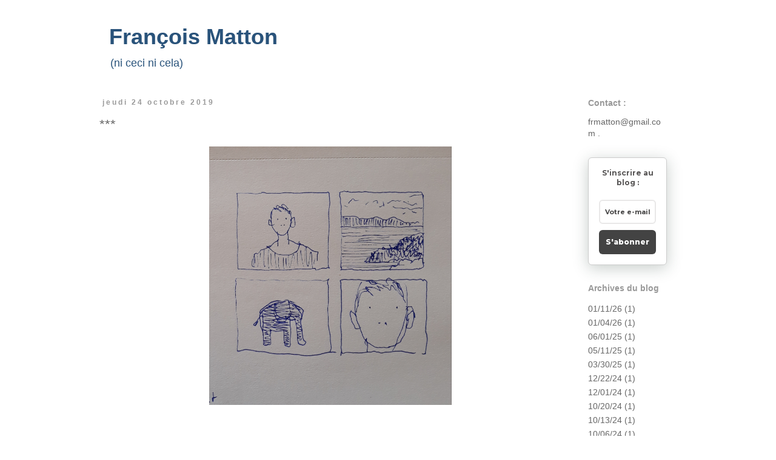

--- FILE ---
content_type: text/html; charset=UTF-8
request_url: https://francois-matton.blogspot.com/2019_10_20_archive.html
body_size: 16252
content:
<!DOCTYPE html>
<html class='v2' dir='ltr' xmlns='http://www.w3.org/1999/xhtml' xmlns:b='http://www.google.com/2005/gml/b' xmlns:data='http://www.google.com/2005/gml/data' xmlns:expr='http://www.google.com/2005/gml/expr'>
<head>
<link href='https://www.blogger.com/static/v1/widgets/335934321-css_bundle_v2.css' rel='stylesheet' type='text/css'/>
<meta content='width=1100' name='viewport'/>
<meta content='text/html; charset=UTF-8' http-equiv='Content-Type'/>
<meta content='blogger' name='generator'/>
<link href='https://francois-matton.blogspot.com/favicon.ico' rel='icon' type='image/x-icon'/>
<link href='https://francois-matton.blogspot.com/2019_10_20_archive.html' rel='canonical'/>
<link rel="alternate" type="application/atom+xml" title="      François Matton  - Atom" href="https://francois-matton.blogspot.com/feeds/posts/default" />
<link rel="alternate" type="application/rss+xml" title="      François Matton  - RSS" href="https://francois-matton.blogspot.com/feeds/posts/default?alt=rss" />
<link rel="service.post" type="application/atom+xml" title="      François Matton  - Atom" href="https://www.blogger.com/feeds/3688198660768790124/posts/default" />
<!--Can't find substitution for tag [blog.ieCssRetrofitLinks]-->
<meta content='Blog à dessin de François Matton. Laboratoire pour expérimenter les liens les plus divers entre textes et dessins.' name='description'/>
<meta content='https://francois-matton.blogspot.com/2019_10_20_archive.html' property='og:url'/>
<meta content='      François Matton ' property='og:title'/>
<meta content='Blog à dessin de François Matton. Laboratoire pour expérimenter les liens les plus divers entre textes et dessins.' property='og:description'/>
<title>      François Matton : 2019-10-20</title>
<style id='page-skin-1' type='text/css'><!--
/*
-----------------------------------------------
Blogger Template Style
Name:     Simple
Designer: Josh Peterson
URL:      www.noaesthetic.com
----------------------------------------------- */
/* Variable definitions
====================
<Variable name="keycolor" description="Main Color" type="color" default="#66bbdd"/>
<Group description="Page Text" selector="body">
<Variable name="body.font" description="Font" type="font"
default="normal normal 12px Arial, Tahoma, Helvetica, FreeSans, sans-serif"/>
<Variable name="body.text.color" description="Text Color" type="color" default="#222222"/>
</Group>
<Group description="Backgrounds" selector=".body-fauxcolumns-outer">
<Variable name="body.background.color" description="Outer Background" type="color" default="#66bbdd"/>
<Variable name="content.background.color" description="Main Background" type="color" default="#ffffff"/>
<Variable name="header.background.color" description="Header Background" type="color" default="transparent"/>
</Group>
<Group description="Links" selector=".main-outer">
<Variable name="link.color" description="Link Color" type="color" default="#2288bb"/>
<Variable name="link.visited.color" description="Visited Color" type="color" default="#888888"/>
<Variable name="link.hover.color" description="Hover Color" type="color" default="#33aaff"/>
</Group>
<Group description="Blog Title" selector=".header h1">
<Variable name="header.font" description="Font" type="font"
default="normal normal 60px Arial, Tahoma, Helvetica, FreeSans, sans-serif"/>
<Variable name="header.text.color" description="Title Color" type="color" default="#3399bb" />
</Group>
<Group description="Blog Description" selector=".header .description">
<Variable name="description.text.color" description="Description Color" type="color"
default="#777777" />
</Group>
<Group description="Tabs Text" selector=".tabs-inner .widget li a">
<Variable name="tabs.font" description="Font" type="font"
default="normal normal 14px Arial, Tahoma, Helvetica, FreeSans, sans-serif"/>
<Variable name="tabs.text.color" description="Text Color" type="color" default="#999999"/>
<Variable name="tabs.selected.text.color" description="Selected Color" type="color" default="#000000"/>
</Group>
<Group description="Tabs Background" selector=".tabs-outer .PageList">
<Variable name="tabs.background.color" description="Background Color" type="color" default="#f5f5f5"/>
<Variable name="tabs.selected.background.color" description="Selected Color" type="color" default="#eeeeee"/>
</Group>
<Group description="Post Title" selector="h3.post-title, .comments h4">
<Variable name="post.title.font" description="Font" type="font"
default="normal normal 22px Arial, Tahoma, Helvetica, FreeSans, sans-serif"/>
</Group>
<Group description="Date Header" selector=".date-header">
<Variable name="date.header.color" description="Text Color" type="color"
default="#666666"/>
<Variable name="date.header.background.color" description="Background Color" type="color"
default="transparent"/>
<Variable name="date.header.font" description="Text Font" type="font"
default="normal bold 11px Arial, Tahoma, Helvetica, FreeSans, sans-serif"/>
<Variable name="date.header.padding" description="Date Header Padding" type="string" default="inherit"/>
<Variable name="date.header.letterspacing" description="Date Header Letter Spacing" type="string" default="inherit"/>
<Variable name="date.header.margin" description="Date Header Margin" type="string" default="inherit"/>
</Group>
<Group description="Post Footer" selector=".post-footer">
<Variable name="post.footer.text.color" description="Text Color" type="color" default="#666666"/>
<Variable name="post.footer.background.color" description="Background Color" type="color"
default="#f9f9f9"/>
<Variable name="post.footer.border.color" description="Shadow Color" type="color" default="#eeeeee"/>
</Group>
<Group description="Gadgets" selector="h2">
<Variable name="widget.title.font" description="Title Font" type="font"
default="normal bold 11px Arial, Tahoma, Helvetica, FreeSans, sans-serif"/>
<Variable name="widget.title.text.color" description="Title Color" type="color" default="#000000"/>
<Variable name="widget.alternate.text.color" description="Alternate Color" type="color" default="#999999"/>
</Group>
<Group description="Images" selector=".main-inner">
<Variable name="image.background.color" description="Background Color" type="color" default="#ffffff"/>
<Variable name="image.border.color" description="Border Color" type="color" default="#eeeeee"/>
<Variable name="image.text.color" description="Caption Text Color" type="color" default="#666666"/>
</Group>
<Group description="Accents" selector=".content-inner">
<Variable name="body.rule.color" description="Separator Line Color" type="color" default="#eeeeee"/>
<Variable name="tabs.border.color" description="Tabs Border Color" type="color" default="#ffffff"/>
</Group>
<Variable name="body.background" description="Body Background" type="background"
color="#ffffff" default="$(color) none repeat scroll top left"/>
<Variable name="body.background.override" description="Body Background Override" type="string" default=""/>
<Variable name="body.background.gradient.cap" description="Body Gradient Cap" type="url"
default="url(//www.blogblog.com/1kt/simple/gradients_light.png)"/>
<Variable name="body.background.gradient.tile" description="Body Gradient Tile" type="url"
default="url(//www.blogblog.com/1kt/simple/body_gradient_tile_light.png)"/>
<Variable name="content.background.color.selector" description="Content Background Color Selector" type="string" default=".content-inner"/>
<Variable name="content.padding" description="Content Padding" type="length" default="10px" min="0" max="100px"/>
<Variable name="content.padding.horizontal" description="Content Horizontal Padding" type="length" default="10px" min="0" max="100px"/>
<Variable name="content.shadow.spread" description="Content Shadow Spread" type="length" default="40px" min="0" max="100px"/>
<Variable name="content.shadow.spread.webkit" description="Content Shadow Spread (WebKit)" type="length" default="5px" min="0" max="100px"/>
<Variable name="content.shadow.spread.ie" description="Content Shadow Spread (IE)" type="length" default="10px" min="0" max="100px"/>
<Variable name="main.border.width" description="Main Border Width" type="length" default="0" min="0" max="10px"/>
<Variable name="header.background.gradient" description="Header Gradient" type="url" default="none"/>
<Variable name="header.shadow.offset.left" description="Header Shadow Offset Left" type="length" default="-1px" min="-50px" max="50px"/>
<Variable name="header.shadow.offset.top" description="Header Shadow Offset Top" type="length" default="-1px" min="-50px" max="50px"/>
<Variable name="header.shadow.spread" description="Header Shadow Spread" type="length" default="1px" min="0" max="100px"/>
<Variable name="header.padding" description="Header Padding" type="length" default="30px" min="0" max="100px"/>
<Variable name="header.border.size" description="Header Border Size" type="length" default="1px" min="0" max="10px"/>
<Variable name="header.bottom.border.size" description="Header Bottom Border Size" type="length" default="1px" min="0" max="10px"/>
<Variable name="header.border.horizontalsize" description="Header Horizontal Border Size" type="length" default="0" min="0" max="10px"/>
<Variable name="description.text.size" description="Description Text Size" type="string" default="140%"/>
<Variable name="tabs.margin.top" description="Tabs Margin Top" type="length" default="0" min="0" max="100px"/>
<Variable name="tabs.margin.side" description="Tabs Side Margin" type="length" default="30px" min="0" max="100px"/>
<Variable name="tabs.background.gradient" description="Tabs Background Gradient" type="url"
default="url(//www.blogblog.com/1kt/simple/gradients_light.png)"/>
<Variable name="tabs.border.width" description="Tabs Border Width" type="length" default="1px" min="0" max="10px"/>
<Variable name="tabs.bevel.border.width" description="Tabs Bevel Border Width" type="length" default="1px" min="0" max="10px"/>
<Variable name="post.margin.bottom" description="Post Bottom Margin" type="length" default="25px" min="0" max="100px"/>
<Variable name="image.border.small.size" description="Image Border Small Size" type="length" default="2px" min="0" max="10px"/>
<Variable name="image.border.large.size" description="Image Border Large Size" type="length" default="5px" min="0" max="10px"/>
<Variable name="page.width.selector" description="Page Width Selector" type="string" default=".region-inner"/>
<Variable name="page.width" description="Page Width" type="string" default="auto"/>
<Variable name="main.section.margin" description="Main Section Margin" type="length" default="15px" min="0" max="100px"/>
<Variable name="main.padding" description="Main Padding" type="length" default="15px" min="0" max="100px"/>
<Variable name="main.padding.top" description="Main Padding Top" type="length" default="30px" min="0" max="100px"/>
<Variable name="main.padding.bottom" description="Main Padding Bottom" type="length" default="30px" min="0" max="100px"/>
<Variable name="paging.background"
color="#ffffff"
description="Background of blog paging area" type="background"
default="transparent none no-repeat scroll top center"/>
<Variable name="footer.bevel" description="Bevel border length of footer" type="length" default="0" min="0" max="10px"/>
<Variable name="mobile.background.overlay" description="Mobile Background Overlay" type="string"
default="transparent none repeat scroll top left"/>
<Variable name="mobile.background.size" description="Mobile Background Size" type="string" default="auto"/>
<Variable name="mobile.button.color" description="Mobile Button Color" type="color" default="#ffffff" />
<Variable name="startSide" description="Side where text starts in blog language" type="automatic" default="left"/>
<Variable name="endSide" description="Side where text ends in blog language" type="automatic" default="right"/>
*/
/* Content
----------------------------------------------- */
body {
font: normal normal 14px Arial, Tahoma, Helvetica, FreeSans, sans-serif;
color: #666666;
background: #ffffff none repeat scroll top left;
padding: 0 0 0 0;
}
html body .region-inner {
min-width: 0;
max-width: 100%;
width: auto;
}
h2 {
font-size: 22px;
}
a:link {
text-decoration:none;
color: #666666;
}
a:visited {
text-decoration:none;
color: #666666;
}
a:hover {
text-decoration:underline;
color: #ffffff;
}
.body-fauxcolumn-outer .fauxcolumn-inner {
background: transparent none repeat scroll top left;
_background-image: none;
}
.body-fauxcolumn-outer .cap-top {
position: absolute;
z-index: 1;
height: 400px;
width: 100%;
background: #ffffff none repeat scroll top left;
}
.body-fauxcolumn-outer .cap-top .cap-left {
width: 100%;
background: transparent none repeat-x scroll top left;
_background-image: none;
}
.content-outer {
-moz-box-shadow: 0 0 0 rgba(0, 0, 0, .15);
-webkit-box-shadow: 0 0 0 rgba(0, 0, 0, .15);
-goog-ms-box-shadow: 0 0 0 #333333;
box-shadow: 0 0 0 rgba(0, 0, 0, .15);
margin-bottom: 1px;
}
.content-inner {
padding: 10px 40px;
}
.content-inner {
background-color: #ffffff;
}
/* Header
----------------------------------------------- */
.header-outer {
background: #ffffff none repeat-x scroll 0 -400px;
_background-image: none;
}
.Header h1 {
font: normal bold 36px 'Trebuchet MS', Trebuchet, sans-serif;
color: #29537b;
text-shadow: 0 0 0 rgba(0, 0, 0, .2);
}
.Header h1 a {
color: #29537b;
}
.Header .description {
font-size: 18px;
color: #29537b;
}
.header-inner .Header .titlewrapper {
padding: 22px 0;
}
.header-inner .Header .descriptionwrapper {
padding: 0 0;
}
/* Tabs
----------------------------------------------- */
/* Espacement et Bordure du Premier Lien de la Barre de Navigation */
.tabs-inner .section:first-child ul {
}
/* Fond et Bordure de la Barre de Navigation */
.tabs-inner .widget ul {
text-align: center;
}
/* Police et Couleur des Liens */
.tabs-inner .widget li a {
font-family: Arial;
font-size: 16px;
font-style: normal;
text-decoration: underline;
color: #969897;
margin-right: 20px;
}
/* Police et Couleur des Liens quand Survolés par la Souris */
.tabs-inner .widget li.selected a, .tabs-inner .widget li a:hover {
text-decoration: none;
}
/* Centrer la Barre de Navigation */
.tabs .widget li, .tabs .widget li {
display: inline;
float: none;
}
/* Columns
----------------------------------------------- */
.main-outer {
border-top: 0 solid #ffffff;
}
.fauxcolumn-left-outer .fauxcolumn-inner {
border-right: 1px solid #ffffff;
}
.fauxcolumn-right-outer .fauxcolumn-inner {
border-left: 1px solid #ffffff;
}
/* Headings
----------------------------------------------- */
div.widget > h2,
div.widget h2.title {
margin: 0 0 1em 0;
font: normal bold 14px Arial, Tahoma, Helvetica, FreeSans, sans-serif;
color: #999999;
}
/* Widgets
----------------------------------------------- */
.widget .zippy {
color: #7f7f7f;
text-shadow: 2px 2px 1px rgba(0, 0, 0, .1);
}
.widget .popular-posts ul {
list-style: none;
}
/* Posts
----------------------------------------------- */
h2.date-header {
font: normal bold 12px Arial, Tahoma, Helvetica, FreeSans, sans-serif;
}
.date-header span {
background-color: #ffffff;
color: #999999;
padding: 0.4em;
letter-spacing: 3px;
margin: inherit;
}
.main-inner {
padding-top: 35px;
padding-bottom: 65px;
}
.main-inner .column-center-inner {
padding: 0 0;
}
.main-inner .column-center-inner .section {
margin: 0 1em;
}
.post {
margin: 0 0 45px 0;
}
h3.post-title, .comments h4 {
font: normal normal 22px Arial, Tahoma, Helvetica, FreeSans, sans-serif;
margin: .75em 0 0;
}
.post-body {
font-size: 110%;
line-height: 1.4;
position: relative;
}
.post-body img, .post-body .tr-caption-container, .Profile img, .Image img,
.BlogList .item-thumbnail img {
padding: 2px;
background: #ffffff;
}
.post-body img, .post-body .tr-caption-container {
padding: 5px;
}
.post-body .tr-caption-container {
color: #ffffff;
}
.post-body .tr-caption-container img {
padding: 0;
background: transparent;
border: none;
-moz-box-shadow: 0 0 0 rgba(0, 0, 0, .1);
-webkit-box-shadow: 0 0 0 rgba(0, 0, 0, .1);
box-shadow: 0 0 0 rgba(0, 0, 0, .1);
}
.post-header {
margin: 0 0 1.5em;
line-height: 1.6;
font-size: 90%;
}
.post-footer {
margin: 20px -2px 0;
padding: 5px 10px;
color: #ffffff;
background-color: #ffffff;
border-bottom: 1px solid #ffffff;
line-height: 1.6;
font-size: 90%;
}
#comments .comment-author {
padding-top: 1.5em;
border-top: 1px solid #ffffff;
background-position: 0 1.5em;
}
#comments .comment-author:first-child {
padding-top: 0;
border-top: none;
}
.avatar-image-container {
margin: .2em 0 0;
}
#comments .avatar-image-container img {
border: 1px solid #ffffff;
}
/* Comments
----------------------------------------------- */
.comments .comments-content .icon.blog-author {
background-repeat: no-repeat;
background-image: url([data-uri]);
}
.comments .comments-content .loadmore a {
border-top: 1px solid #7f7f7f;
border-bottom: 1px solid #7f7f7f;
}
.comments .comment-thread.inline-thread {
background-color: #ffffff;
}
.comments .continue {
border-top: 2px solid #7f7f7f;
}
/* Accents
---------------------------------------------- */
.section-columns td.columns-cell {
border-left: 1px solid #ffffff;
}
.blog-pager {
background: transparent url(//www.blogblog.com/1kt/simple/paging_dot.png) repeat-x scroll top center;
}
.blog-pager-older-link, .home-link,
.blog-pager-newer-link {
background-color: #ffffff;
padding: 5px;
}
.footer-outer {
border-top: 1px dashed #bbbbbb;
}
/* Mobile
----------------------------------------------- */
body.mobile  {
background-size: auto;
}
.mobile .body-fauxcolumn-outer {
background: transparent none repeat scroll top left;
}
.mobile .body-fauxcolumn-outer .cap-top {
background-size: 100% auto;
}
.mobile .content-outer {
-webkit-box-shadow: 0 0 3px rgba(0, 0, 0, .15);
box-shadow: 0 0 3px rgba(0, 0, 0, .15);
}
.mobile .tabs-inner .widget ul {
margin-left: 0;
margin-right: 0;
}
.mobile .post {
margin: 0;
}
.mobile .main-inner .column-center-inner .section {
margin: 0;
}
.mobile .date-header span {
padding: 0.1em 10px;
margin: 0 -10px;
}
.mobile h3.post-title {
margin: 0;
}
.mobile .blog-pager {
background: transparent none no-repeat scroll top center;
}
.mobile .footer-outer {
border-top: none;
}
.mobile .main-inner, .mobile .footer-inner {
background-color: #ffffff;
}
.mobile-index-contents {
color: #666666;
}
.mobile-link-button {
background-color: #666666;
}
.mobile-link-button a:link, .mobile-link-button a:visited {
color: #ffffff;
}
.mobile .tabs-inner .section:first-child {
border-top: none;
}
.mobile .tabs-inner .PageList .widget-content {
background-color: #ffffff;
color: #ffffff;
border-top: 1px solid #ffffff;
border-bottom: 1px solid #ffffff;
}
.mobile .tabs-inner .PageList .widget-content .pagelist-arrow {
border-left: 1px solid #ffffff;
}
/* Contenant de la barre de cookies */
.cookie-choices-info, #cookieChoiceInfo {
background-color: transparent !important;   /* Couleur de fond */
}
/* Barre de cookies */
.cookie-choices-inner, #cookieChoiceInfo div {
margin-top: 5px !important;   /* Espace au-dessus du texte */
margin-bottom: 5px !important;   /* Espace en-dessous du texte */
}
/* Texte de la barre de cookies */
.cookie-choices-text, #cookieChoiceInfo span {
font-family: 'PT sans', sans-serif;   /* Police du texte */
font-size: 8px;   /* Taille de la police du texte */
color: transparent;   /* Couleur du texte */
font-weight: normal;   /* Graisse du texte : normal = normal ; bold = gras */
letter-spacing: 1px;   /* Espacement des caractères : normal = normal */
}
/* Boutons de la barre de cookies */
.cookie-choices-buttons a, #cookieChoiceInfo a {
border-radius: 0 !important;
background-color: transparent !important;   /* Couleur de fond */
font-family: 'PT sans', sans-serif;   /* Police du texte */
font-size: 8px;   /* Taille de la police du texte */
color: transparent;   /* Couleur du texte */
font-weight: normal !important;   /* Graisse du texte : normal = normal ; bold = gras */
letter-spacing: 1px;   /* Espacement des caractères : normal = normal */
}
/* Boutons de la barre de cookies au survol de la souris */
.cookie-choices-buttons a:hover, #cookieChoiceInfo a:hover {
}
--></style>
<style id='template-skin-1' type='text/css'><!--
body {
min-width: 1060px;
}
.content-outer, .content-fauxcolumn-outer, .region-inner {
min-width: 1060px;
max-width: 1060px;
_width: 1060px;
}
.main-inner .columns {
padding-left: 0px;
padding-right: 190px;
}
.main-inner .fauxcolumn-center-outer {
left: 0px;
right: 190px;
/* IE6 does not respect left and right together */
_width: expression(this.parentNode.offsetWidth -
parseInt("0px") -
parseInt("190px") + 'px');
}
.main-inner .fauxcolumn-left-outer {
width: 0px;
}
.main-inner .fauxcolumn-right-outer {
width: 190px;
}
.main-inner .column-left-outer {
width: 0px;
right: 100%;
margin-left: -0px;
}
.main-inner .column-right-outer {
width: 190px;
margin-right: -190px;
}
#layout {
min-width: 0;
}
#layout .content-outer {
min-width: 0;
width: 800px;
}
#layout .region-inner {
min-width: 0;
width: auto;
}
--></style>
<!-- Barre de Cookie Blogger cookieOptions = {}-->
<script type='text/javascript'>
  cookieOptions = {
    msg: "Ce site utilise des cookies.",
    link: "https://www.blogger.com/go/blogspot-cookies",
    close: "Ok",
    learn: "En savoir plus" };
</script>
<meta content='m9DzFlY1AV9Rh6AhWzYN' name='follow_it-verification-code'/>
<link href='https://www.blogger.com/dyn-css/authorization.css?targetBlogID=3688198660768790124&amp;zx=e61e6fd4-c598-425c-9e75-639b4cad9c40' media='none' onload='if(media!=&#39;all&#39;)media=&#39;all&#39;' rel='stylesheet'/><noscript><link href='https://www.blogger.com/dyn-css/authorization.css?targetBlogID=3688198660768790124&amp;zx=e61e6fd4-c598-425c-9e75-639b4cad9c40' rel='stylesheet'/></noscript>
<meta name='google-adsense-platform-account' content='ca-host-pub-1556223355139109'/>
<meta name='google-adsense-platform-domain' content='blogspot.com'/>

</head>
<body class='loading'>
<div class='navbar no-items section' id='navbar' name='Navbar'>
</div>
<div class='body-fauxcolumns'>
<div class='fauxcolumn-outer body-fauxcolumn-outer'>
<div class='cap-top'>
<div class='cap-left'></div>
<div class='cap-right'></div>
</div>
<div class='fauxborder-left'>
<div class='fauxborder-right'></div>
<div class='fauxcolumn-inner'>
</div>
</div>
<div class='cap-bottom'>
<div class='cap-left'></div>
<div class='cap-right'></div>
</div>
</div>
</div>
<div class='content'>
<div class='content-fauxcolumns'>
<div class='fauxcolumn-outer content-fauxcolumn-outer'>
<div class='cap-top'>
<div class='cap-left'></div>
<div class='cap-right'></div>
</div>
<div class='fauxborder-left'>
<div class='fauxborder-right'></div>
<div class='fauxcolumn-inner'>
</div>
</div>
<div class='cap-bottom'>
<div class='cap-left'></div>
<div class='cap-right'></div>
</div>
</div>
</div>
<div class='content-outer'>
<div class='content-cap-top cap-top'>
<div class='cap-left'></div>
<div class='cap-right'></div>
</div>
<div class='fauxborder-left content-fauxborder-left'>
<div class='fauxborder-right content-fauxborder-right'></div>
<div class='content-inner'>
<header>
<div class='header-outer'>
<div class='header-cap-top cap-top'>
<div class='cap-left'></div>
<div class='cap-right'></div>
</div>
<div class='fauxborder-left header-fauxborder-left'>
<div class='fauxborder-right header-fauxborder-right'></div>
<div class='region-inner header-inner'>
<div class='header no-items section' id='header' name='En-tête'></div>
</div>
</div>
<div class='header-cap-bottom cap-bottom'>
<div class='cap-left'></div>
<div class='cap-right'></div>
</div>
</div>
</header>
<div class='tabs-outer'>
<div class='tabs-cap-top cap-top'>
<div class='cap-left'></div>
<div class='cap-right'></div>
</div>
<div class='fauxborder-left tabs-fauxborder-left'>
<div class='fauxborder-right tabs-fauxborder-right'></div>
<div class='region-inner tabs-inner'>
<div class='tabs section' id='crosscol' name='Toutes les colonnes'><div class='widget Header' data-version='1' id='Header1'>
<div id='header-inner'>
<div class='titlewrapper'>
<h1 class='title'>
<a href='https://francois-matton.blogspot.com/'>
      François Matton 
</a>
</h1>
</div>
<div class='descriptionwrapper'>
<p class='description'><span>(ni ceci ni cela)</span></p>
</div>
</div>
</div></div>
<div class='tabs no-items section' id='crosscol-overflow' name='Cross-Column 2'></div>
</div>
</div>
<div class='tabs-cap-bottom cap-bottom'>
<div class='cap-left'></div>
<div class='cap-right'></div>
</div>
</div>
<div class='main-outer'>
<div class='main-cap-top cap-top'>
<div class='cap-left'></div>
<div class='cap-right'></div>
</div>
<div class='fauxborder-left main-fauxborder-left'>
<div class='fauxborder-right main-fauxborder-right'></div>
<div class='region-inner main-inner'>
<div class='columns fauxcolumns'>
<div class='fauxcolumn-outer fauxcolumn-center-outer'>
<div class='cap-top'>
<div class='cap-left'></div>
<div class='cap-right'></div>
</div>
<div class='fauxborder-left'>
<div class='fauxborder-right'></div>
<div class='fauxcolumn-inner'>
</div>
</div>
<div class='cap-bottom'>
<div class='cap-left'></div>
<div class='cap-right'></div>
</div>
</div>
<div class='fauxcolumn-outer fauxcolumn-left-outer'>
<div class='cap-top'>
<div class='cap-left'></div>
<div class='cap-right'></div>
</div>
<div class='fauxborder-left'>
<div class='fauxborder-right'></div>
<div class='fauxcolumn-inner'>
</div>
</div>
<div class='cap-bottom'>
<div class='cap-left'></div>
<div class='cap-right'></div>
</div>
</div>
<div class='fauxcolumn-outer fauxcolumn-right-outer'>
<div class='cap-top'>
<div class='cap-left'></div>
<div class='cap-right'></div>
</div>
<div class='fauxborder-left'>
<div class='fauxborder-right'></div>
<div class='fauxcolumn-inner'>
</div>
</div>
<div class='cap-bottom'>
<div class='cap-left'></div>
<div class='cap-right'></div>
</div>
</div>
<!-- corrects IE6 width calculation -->
<div class='columns-inner'>
<div class='column-center-outer'>
<div class='column-center-inner'>
<div class='main section' id='main' name='Principal'><div class='widget Blog' data-version='1' id='Blog1'>
<div class='blog-posts hfeed'>

          <div class="date-outer">
        
<h2 class='date-header'><span>jeudi 24 octobre 2019</span></h2>

          <div class="date-posts">
        
<div class='post-outer'>
<div class='post hentry uncustomized-post-template' itemprop='blogPost' itemscope='itemscope' itemtype='http://schema.org/BlogPosting'>
<meta content='https://blogger.googleusercontent.com/img/b/R29vZ2xl/AVvXsEjOmTrhAmpAYxMGzLUyHe5n8OcwdcCIeqgFGcSlALrsQ1be7DWpKNhgq5vFbmSp1w8CsljFepMnm-mdaCUwgIKJsqZRU2RRTAGFyJyMsTQ1qgoAGl7ev7W5lGeXVAa6o3_SpejIFpm-CpI/s1600/1571945619248959-0.png' itemprop='image_url'/>
<meta content='3688198660768790124' itemprop='blogId'/>
<meta content='10219550008558137' itemprop='postId'/>
<a name='10219550008558137'></a>
<h3 class='post-title entry-title' itemprop='name'>
<a href='https://francois-matton.blogspot.com/2019/10/blog-post.html'>***</a>
</h3>
<div class='post-header'>
<div class='post-header-line-1'></div>
</div>
<div class='post-body entry-content' id='post-body-10219550008558137' itemprop='articleBody'>
<div class="separator" style="clear: both; text-align: center;">
  <a href="https://blogger.googleusercontent.com/img/b/R29vZ2xl/AVvXsEjOmTrhAmpAYxMGzLUyHe5n8OcwdcCIeqgFGcSlALrsQ1be7DWpKNhgq5vFbmSp1w8CsljFepMnm-mdaCUwgIKJsqZRU2RRTAGFyJyMsTQ1qgoAGl7ev7W5lGeXVAa6o3_SpejIFpm-CpI/s1600/1571945619248959-0.png" imageanchor="1" style="margin-left: 1em; margin-right: 1em;">
    <img border="0" src="https://blogger.googleusercontent.com/img/b/R29vZ2xl/AVvXsEjOmTrhAmpAYxMGzLUyHe5n8OcwdcCIeqgFGcSlALrsQ1be7DWpKNhgq5vFbmSp1w8CsljFepMnm-mdaCUwgIKJsqZRU2RRTAGFyJyMsTQ1qgoAGl7ev7W5lGeXVAa6o3_SpejIFpm-CpI/s1600/1571945619248959-0.png" width="400">
  </a>
</div>
<div style='clear: both;'></div>
</div>
<div class='post-footer'>
<div class='post-footer-line post-footer-line-1'>
<span class='post-author vcard'>
</span>
<span class='post-timestamp'>
</span>
<span class='post-comment-link'>
</span>
<span class='post-icons'>
</span>
<div class='post-share-buttons goog-inline-block'>
</div>
</div>
<div class='post-footer-line post-footer-line-2'>
<span class='post-labels'>
</span>
</div>
<div class='post-footer-line post-footer-line-3'>
<span class='post-location'>
</span>
</div>
</div>
</div>
</div>

        </div></div>
      
</div>
<div class='blog-pager' id='blog-pager'>
<span id='blog-pager-newer-link'>
<a class='blog-pager-newer-link' href='https://francois-matton.blogspot.com/' id='Blog1_blog-pager-newer-link' title='Articles plus récents'>Articles plus récents</a>
</span>
<span id='blog-pager-older-link'>
<a class='blog-pager-older-link' href='https://francois-matton.blogspot.com/search?updated-max=2019-10-24T12:34:00-07:00&amp;max-results=500' id='Blog1_blog-pager-older-link' title='Articles plus anciens'>Articles plus anciens</a>
</span>
<a class='home-link' href='https://francois-matton.blogspot.com/'>Accueil</a>
</div>
<div class='clear'></div>
<div class='blog-feeds'>
<div class='feed-links'>
Inscription à :
<a class='feed-link' href='https://francois-matton.blogspot.com/feeds/posts/default' target='_blank' type='application/atom+xml'>Commentaires (Atom)</a>
</div>
</div>
</div></div>
</div>
</div>
<div class='column-left-outer'>
<div class='column-left-inner'>
<aside>
</aside>
</div>
</div>
<div class='column-right-outer'>
<div class='column-right-inner'>
<aside>
<div class='sidebar section' id='sidebar-right-1'><div class='widget HTML' data-version='1' id='HTML1'>
<h2 class='title'>Contact :</h2>
<div class='widget-content'>
frmatton@gmail.com

.
</div>
<div class='clear'></div>
</div><div class='widget HTML' data-version='1' id='HTML5'>
<div class='widget-content'>
<style>@import url('https://fonts.googleapis.com/css?family=Montserrat:700');@import url('https://fonts.googleapis.com/css?family=Montserrat:800');
.form-preview {
  display: flex;
  flex-direction: column;
  justify-content: center;
  margin-top: 30px;
  padding: clamp(17px, 5%, 40px) clamp(17px, 7%, 50px);
  max-width: none;
  border-radius: 6px;
  box-shadow: 0 5px 25px rgba(34, 60, 47, 0.25);
}
.form-preview,
.form-preview *{
  box-sizing: border-box;
}
.form-preview .preview-heading {
  width: 100%;
}
.form-preview .preview-heading h5{
  margin-top: 0;
  margin-bottom: 0;
}
.form-preview .preview-input-field {
  margin-top: 20px;
  width: 100%;
}
.form-preview .preview-input-field input {
  width: 100%;
  height: 40px;
  border-radius: 6px;
  border: 2px solid #e9e8e8;
  background-color: #fff;
  outline: none;
}
.form-preview .preview-input-field input {
  color: #484747;
  font-family: "Montserrat";
  font-size: 14px;
  font-weight: 400;
  line-height: 20px;
  text-align: center;
}
.form-preview .preview-input-field input::placeholder {
  color: #484747;
  opacity: 1;
}

.form-preview .preview-input-field input:-ms-input-placeholder {
  color: #484747;
}

.form-preview .preview-input-field input::-ms-input-placeholder {
  color: #484747;
}
.form-preview .preview-submit-button {
  margin-top: 10px;
  width: 100%;
}
.form-preview .preview-submit-button button {
  width: 100%;
  height: 40px;
  border: 0;
  border-radius: 6px;
  line-height: 0px;
}
.form-preview .preview-submit-button button:hover {
  cursor: pointer;
}
</style><form data-v-3a89cb67="" action="https://api.follow.it/subscription-form/[base64]/8" method="post"><div data-v-3a89cb67="" class="form-preview" style="background-color: rgb(255, 255, 255); border-style: solid; border-width: 1px; border-color: rgb(204, 204, 204); position: relative;"><div data-v-3a89cb67="" class="preview-heading"><h5 data-v-3a89cb67="" style="text-transform: none !important; font-family: Montserrat; font-weight: 700; color: rgb(87, 85, 85); font-size: 12px; text-align: center;">S'inscrire au blog :</h5></div> <div data-v-3a89cb67="" class="preview-input-field"><input data-v-3a89cb67="" type="email" name="email" required="required" placeholder="Votre e-mail" spellcheck="false" style="text-transform: none !important; font-family: Montserrat; font-weight: 700; color: rgb(72, 71, 71); font-size: 11px; text-align: center; background-color: rgb(255, 255, 255);" /></div> <div data-v-3a89cb67="" class="preview-submit-button"><button data-v-3a89cb67="" type="submit" style="text-transform: none !important; font-family: Montserrat; font-weight: 800; color: rgb(255, 255, 255); font-size: 12px; text-align: center; background-color: rgb(67, 67, 67);">S'abonner</button></div></div></form>
</div>
<div class='clear'></div>
</div><div class='widget BlogArchive' data-version='1' id='BlogArchive2'>
<h2>Archives du blog</h2>
<div class='widget-content'>
<div id='ArchiveList'>
<div id='BlogArchive2_ArchiveList'>
<ul class='flat'>
<li class='archivedate'>
<a href='https://francois-matton.blogspot.com/2026_01_11_archive.html'>01/11/26</a> (1)
      </li>
<li class='archivedate'>
<a href='https://francois-matton.blogspot.com/2026_01_04_archive.html'>01/04/26</a> (1)
      </li>
<li class='archivedate'>
<a href='https://francois-matton.blogspot.com/2025_06_01_archive.html'>06/01/25</a> (1)
      </li>
<li class='archivedate'>
<a href='https://francois-matton.blogspot.com/2025_05_11_archive.html'>05/11/25</a> (1)
      </li>
<li class='archivedate'>
<a href='https://francois-matton.blogspot.com/2025_03_30_archive.html'>03/30/25</a> (1)
      </li>
<li class='archivedate'>
<a href='https://francois-matton.blogspot.com/2024_12_22_archive.html'>12/22/24</a> (1)
      </li>
<li class='archivedate'>
<a href='https://francois-matton.blogspot.com/2024_12_01_archive.html'>12/01/24</a> (1)
      </li>
<li class='archivedate'>
<a href='https://francois-matton.blogspot.com/2024_10_20_archive.html'>10/20/24</a> (1)
      </li>
<li class='archivedate'>
<a href='https://francois-matton.blogspot.com/2024_10_13_archive.html'>10/13/24</a> (1)
      </li>
<li class='archivedate'>
<a href='https://francois-matton.blogspot.com/2024_10_06_archive.html'>10/06/24</a> (1)
      </li>
<li class='archivedate'>
<a href='https://francois-matton.blogspot.com/2024_09_01_archive.html'>09/01/24</a> (1)
      </li>
<li class='archivedate'>
<a href='https://francois-matton.blogspot.com/2023_12_03_archive.html'>12/03/23</a> (1)
      </li>
<li class='archivedate'>
<a href='https://francois-matton.blogspot.com/2023_11_26_archive.html'>11/26/23</a> (1)
      </li>
<li class='archivedate'>
<a href='https://francois-matton.blogspot.com/2023_11_12_archive.html'>11/12/23</a> (1)
      </li>
<li class='archivedate'>
<a href='https://francois-matton.blogspot.com/2023_10_29_archive.html'>10/29/23</a> (4)
      </li>
<li class='archivedate'>
<a href='https://francois-matton.blogspot.com/2023_10_22_archive.html'>10/22/23</a> (4)
      </li>
<li class='archivedate'>
<a href='https://francois-matton.blogspot.com/2023_10_15_archive.html'>10/15/23</a> (4)
      </li>
<li class='archivedate'>
<a href='https://francois-matton.blogspot.com/2023_10_08_archive.html'>10/08/23</a> (5)
      </li>
<li class='archivedate'>
<a href='https://francois-matton.blogspot.com/2023_10_01_archive.html'>10/01/23</a> (7)
      </li>
<li class='archivedate'>
<a href='https://francois-matton.blogspot.com/2023_09_24_archive.html'>09/24/23</a> (6)
      </li>
<li class='archivedate'>
<a href='https://francois-matton.blogspot.com/2023_09_17_archive.html'>09/17/23</a> (2)
      </li>
<li class='archivedate'>
<a href='https://francois-matton.blogspot.com/2023_09_10_archive.html'>09/10/23</a> (4)
      </li>
<li class='archivedate'>
<a href='https://francois-matton.blogspot.com/2023_09_03_archive.html'>09/03/23</a> (3)
      </li>
<li class='archivedate'>
<a href='https://francois-matton.blogspot.com/2023_08_27_archive.html'>08/27/23</a> (2)
      </li>
<li class='archivedate'>
<a href='https://francois-matton.blogspot.com/2023_07_23_archive.html'>07/23/23</a> (2)
      </li>
<li class='archivedate'>
<a href='https://francois-matton.blogspot.com/2023_06_25_archive.html'>06/25/23</a> (1)
      </li>
<li class='archivedate'>
<a href='https://francois-matton.blogspot.com/2023_06_18_archive.html'>06/18/23</a> (1)
      </li>
<li class='archivedate'>
<a href='https://francois-matton.blogspot.com/2023_06_04_archive.html'>06/04/23</a> (2)
      </li>
<li class='archivedate'>
<a href='https://francois-matton.blogspot.com/2023_05_28_archive.html'>05/28/23</a> (3)
      </li>
<li class='archivedate'>
<a href='https://francois-matton.blogspot.com/2023_05_21_archive.html'>05/21/23</a> (1)
      </li>
<li class='archivedate'>
<a href='https://francois-matton.blogspot.com/2023_05_14_archive.html'>05/14/23</a> (2)
      </li>
<li class='archivedate'>
<a href='https://francois-matton.blogspot.com/2023_04_09_archive.html'>04/09/23</a> (1)
      </li>
<li class='archivedate'>
<a href='https://francois-matton.blogspot.com/2023_03_26_archive.html'>03/26/23</a> (1)
      </li>
<li class='archivedate'>
<a href='https://francois-matton.blogspot.com/2023_03_19_archive.html'>03/19/23</a> (1)
      </li>
<li class='archivedate'>
<a href='https://francois-matton.blogspot.com/2023_03_12_archive.html'>03/12/23</a> (1)
      </li>
<li class='archivedate'>
<a href='https://francois-matton.blogspot.com/2023_03_05_archive.html'>03/05/23</a> (1)
      </li>
<li class='archivedate'>
<a href='https://francois-matton.blogspot.com/2023_02_26_archive.html'>02/26/23</a> (2)
      </li>
<li class='archivedate'>
<a href='https://francois-matton.blogspot.com/2022_12_18_archive.html'>12/18/22</a> (3)
      </li>
<li class='archivedate'>
<a href='https://francois-matton.blogspot.com/2022_12_11_archive.html'>12/11/22</a> (1)
      </li>
<li class='archivedate'>
<a href='https://francois-matton.blogspot.com/2022_12_04_archive.html'>12/04/22</a> (2)
      </li>
<li class='archivedate'>
<a href='https://francois-matton.blogspot.com/2022_11_27_archive.html'>11/27/22</a> (1)
      </li>
<li class='archivedate'>
<a href='https://francois-matton.blogspot.com/2022_11_20_archive.html'>11/20/22</a> (2)
      </li>
<li class='archivedate'>
<a href='https://francois-matton.blogspot.com/2022_11_13_archive.html'>11/13/22</a> (3)
      </li>
<li class='archivedate'>
<a href='https://francois-matton.blogspot.com/2022_11_06_archive.html'>11/06/22</a> (2)
      </li>
<li class='archivedate'>
<a href='https://francois-matton.blogspot.com/2022_10_30_archive.html'>10/30/22</a> (2)
      </li>
<li class='archivedate'>
<a href='https://francois-matton.blogspot.com/2022_10_23_archive.html'>10/23/22</a> (1)
      </li>
<li class='archivedate'>
<a href='https://francois-matton.blogspot.com/2022_10_16_archive.html'>10/16/22</a> (2)
      </li>
<li class='archivedate'>
<a href='https://francois-matton.blogspot.com/2022_10_09_archive.html'>10/09/22</a> (1)
      </li>
<li class='archivedate'>
<a href='https://francois-matton.blogspot.com/2022_10_02_archive.html'>10/02/22</a> (2)
      </li>
<li class='archivedate'>
<a href='https://francois-matton.blogspot.com/2022_09_25_archive.html'>09/25/22</a> (1)
      </li>
<li class='archivedate'>
<a href='https://francois-matton.blogspot.com/2022_09_04_archive.html'>09/04/22</a> (1)
      </li>
<li class='archivedate'>
<a href='https://francois-matton.blogspot.com/2022_06_26_archive.html'>06/26/22</a> (2)
      </li>
<li class='archivedate'>
<a href='https://francois-matton.blogspot.com/2022_06_19_archive.html'>06/19/22</a> (2)
      </li>
<li class='archivedate'>
<a href='https://francois-matton.blogspot.com/2022_06_12_archive.html'>06/12/22</a> (3)
      </li>
<li class='archivedate'>
<a href='https://francois-matton.blogspot.com/2022_05_29_archive.html'>05/29/22</a> (3)
      </li>
<li class='archivedate'>
<a href='https://francois-matton.blogspot.com/2022_05_22_archive.html'>05/22/22</a> (2)
      </li>
<li class='archivedate'>
<a href='https://francois-matton.blogspot.com/2022_05_15_archive.html'>05/15/22</a> (1)
      </li>
<li class='archivedate'>
<a href='https://francois-matton.blogspot.com/2022_05_08_archive.html'>05/08/22</a> (2)
      </li>
<li class='archivedate'>
<a href='https://francois-matton.blogspot.com/2022_05_01_archive.html'>05/01/22</a> (1)
      </li>
<li class='archivedate'>
<a href='https://francois-matton.blogspot.com/2022_04_24_archive.html'>04/24/22</a> (1)
      </li>
<li class='archivedate'>
<a href='https://francois-matton.blogspot.com/2022_04_17_archive.html'>04/17/22</a> (1)
      </li>
<li class='archivedate'>
<a href='https://francois-matton.blogspot.com/2022_04_10_archive.html'>04/10/22</a> (3)
      </li>
<li class='archivedate'>
<a href='https://francois-matton.blogspot.com/2022_04_03_archive.html'>04/03/22</a> (2)
      </li>
<li class='archivedate'>
<a href='https://francois-matton.blogspot.com/2022_03_27_archive.html'>03/27/22</a> (1)
      </li>
<li class='archivedate'>
<a href='https://francois-matton.blogspot.com/2022_03_20_archive.html'>03/20/22</a> (2)
      </li>
<li class='archivedate'>
<a href='https://francois-matton.blogspot.com/2022_03_13_archive.html'>03/13/22</a> (3)
      </li>
<li class='archivedate'>
<a href='https://francois-matton.blogspot.com/2022_03_06_archive.html'>03/06/22</a> (2)
      </li>
<li class='archivedate'>
<a href='https://francois-matton.blogspot.com/2022_02_13_archive.html'>02/13/22</a> (2)
      </li>
<li class='archivedate'>
<a href='https://francois-matton.blogspot.com/2022_02_06_archive.html'>02/06/22</a> (1)
      </li>
<li class='archivedate'>
<a href='https://francois-matton.blogspot.com/2022_01_30_archive.html'>01/30/22</a> (2)
      </li>
<li class='archivedate'>
<a href='https://francois-matton.blogspot.com/2022_01_23_archive.html'>01/23/22</a> (2)
      </li>
<li class='archivedate'>
<a href='https://francois-matton.blogspot.com/2022_01_16_archive.html'>01/16/22</a> (1)
      </li>
<li class='archivedate'>
<a href='https://francois-matton.blogspot.com/2022_01_09_archive.html'>01/09/22</a> (1)
      </li>
<li class='archivedate'>
<a href='https://francois-matton.blogspot.com/2022_01_02_archive.html'>01/02/22</a> (2)
      </li>
<li class='archivedate'>
<a href='https://francois-matton.blogspot.com/2021_12_26_archive.html'>12/26/21</a> (4)
      </li>
<li class='archivedate'>
<a href='https://francois-matton.blogspot.com/2021_12_12_archive.html'>12/12/21</a> (2)
      </li>
<li class='archivedate'>
<a href='https://francois-matton.blogspot.com/2021_12_05_archive.html'>12/05/21</a> (1)
      </li>
<li class='archivedate'>
<a href='https://francois-matton.blogspot.com/2021_11_28_archive.html'>11/28/21</a> (2)
      </li>
<li class='archivedate'>
<a href='https://francois-matton.blogspot.com/2021_11_21_archive.html'>11/21/21</a> (1)
      </li>
<li class='archivedate'>
<a href='https://francois-matton.blogspot.com/2021_11_07_archive.html'>11/07/21</a> (3)
      </li>
<li class='archivedate'>
<a href='https://francois-matton.blogspot.com/2021_10_17_archive.html'>10/17/21</a> (3)
      </li>
<li class='archivedate'>
<a href='https://francois-matton.blogspot.com/2021_10_10_archive.html'>10/10/21</a> (1)
      </li>
<li class='archivedate'>
<a href='https://francois-matton.blogspot.com/2021_10_03_archive.html'>10/03/21</a> (1)
      </li>
<li class='archivedate'>
<a href='https://francois-matton.blogspot.com/2021_09_19_archive.html'>09/19/21</a> (2)
      </li>
<li class='archivedate'>
<a href='https://francois-matton.blogspot.com/2021_09_12_archive.html'>09/12/21</a> (1)
      </li>
<li class='archivedate'>
<a href='https://francois-matton.blogspot.com/2021_09_05_archive.html'>09/05/21</a> (1)
      </li>
<li class='archivedate'>
<a href='https://francois-matton.blogspot.com/2021_08_29_archive.html'>08/29/21</a> (2)
      </li>
<li class='archivedate'>
<a href='https://francois-matton.blogspot.com/2021_08_15_archive.html'>08/15/21</a> (1)
      </li>
<li class='archivedate'>
<a href='https://francois-matton.blogspot.com/2021_08_08_archive.html'>08/08/21</a> (2)
      </li>
<li class='archivedate'>
<a href='https://francois-matton.blogspot.com/2021_08_01_archive.html'>08/01/21</a> (1)
      </li>
<li class='archivedate'>
<a href='https://francois-matton.blogspot.com/2021_07_25_archive.html'>07/25/21</a> (2)
      </li>
<li class='archivedate'>
<a href='https://francois-matton.blogspot.com/2021_07_18_archive.html'>07/18/21</a> (2)
      </li>
<li class='archivedate'>
<a href='https://francois-matton.blogspot.com/2021_07_11_archive.html'>07/11/21</a> (3)
      </li>
<li class='archivedate'>
<a href='https://francois-matton.blogspot.com/2021_07_04_archive.html'>07/04/21</a> (1)
      </li>
<li class='archivedate'>
<a href='https://francois-matton.blogspot.com/2021_06_27_archive.html'>06/27/21</a> (2)
      </li>
<li class='archivedate'>
<a href='https://francois-matton.blogspot.com/2021_06_13_archive.html'>06/13/21</a> (3)
      </li>
<li class='archivedate'>
<a href='https://francois-matton.blogspot.com/2021_06_06_archive.html'>06/06/21</a> (2)
      </li>
<li class='archivedate'>
<a href='https://francois-matton.blogspot.com/2021_05_30_archive.html'>05/30/21</a> (4)
      </li>
<li class='archivedate'>
<a href='https://francois-matton.blogspot.com/2021_05_23_archive.html'>05/23/21</a> (1)
      </li>
<li class='archivedate'>
<a href='https://francois-matton.blogspot.com/2021_05_16_archive.html'>05/16/21</a> (1)
      </li>
<li class='archivedate'>
<a href='https://francois-matton.blogspot.com/2021_04_25_archive.html'>04/25/21</a> (1)
      </li>
<li class='archivedate'>
<a href='https://francois-matton.blogspot.com/2021_04_18_archive.html'>04/18/21</a> (1)
      </li>
<li class='archivedate'>
<a href='https://francois-matton.blogspot.com/2021_04_11_archive.html'>04/11/21</a> (2)
      </li>
<li class='archivedate'>
<a href='https://francois-matton.blogspot.com/2021_03_28_archive.html'>03/28/21</a> (2)
      </li>
<li class='archivedate'>
<a href='https://francois-matton.blogspot.com/2021_03_14_archive.html'>03/14/21</a> (2)
      </li>
<li class='archivedate'>
<a href='https://francois-matton.blogspot.com/2021_03_07_archive.html'>03/07/21</a> (1)
      </li>
<li class='archivedate'>
<a href='https://francois-matton.blogspot.com/2021_02_28_archive.html'>02/28/21</a> (1)
      </li>
<li class='archivedate'>
<a href='https://francois-matton.blogspot.com/2021_02_21_archive.html'>02/21/21</a> (1)
      </li>
<li class='archivedate'>
<a href='https://francois-matton.blogspot.com/2021_02_14_archive.html'>02/14/21</a> (2)
      </li>
<li class='archivedate'>
<a href='https://francois-matton.blogspot.com/2021_02_07_archive.html'>02/07/21</a> (1)
      </li>
<li class='archivedate'>
<a href='https://francois-matton.blogspot.com/2021_01_31_archive.html'>01/31/21</a> (1)
      </li>
<li class='archivedate'>
<a href='https://francois-matton.blogspot.com/2021_01_17_archive.html'>01/17/21</a> (1)
      </li>
<li class='archivedate'>
<a href='https://francois-matton.blogspot.com/2021_01_03_archive.html'>01/03/21</a> (2)
      </li>
<li class='archivedate'>
<a href='https://francois-matton.blogspot.com/2020_12_13_archive.html'>12/13/20</a> (2)
      </li>
<li class='archivedate'>
<a href='https://francois-matton.blogspot.com/2020_12_06_archive.html'>12/06/20</a> (1)
      </li>
<li class='archivedate'>
<a href='https://francois-matton.blogspot.com/2020_11_29_archive.html'>11/29/20</a> (2)
      </li>
<li class='archivedate'>
<a href='https://francois-matton.blogspot.com/2020_11_15_archive.html'>11/15/20</a> (1)
      </li>
<li class='archivedate'>
<a href='https://francois-matton.blogspot.com/2020_11_08_archive.html'>11/08/20</a> (2)
      </li>
<li class='archivedate'>
<a href='https://francois-matton.blogspot.com/2020_11_01_archive.html'>11/01/20</a> (2)
      </li>
<li class='archivedate'>
<a href='https://francois-matton.blogspot.com/2020_10_11_archive.html'>10/11/20</a> (2)
      </li>
<li class='archivedate'>
<a href='https://francois-matton.blogspot.com/2020_10_04_archive.html'>10/04/20</a> (1)
      </li>
<li class='archivedate'>
<a href='https://francois-matton.blogspot.com/2020_09_27_archive.html'>09/27/20</a> (1)
      </li>
<li class='archivedate'>
<a href='https://francois-matton.blogspot.com/2020_09_20_archive.html'>09/20/20</a> (1)
      </li>
<li class='archivedate'>
<a href='https://francois-matton.blogspot.com/2020_09_13_archive.html'>09/13/20</a> (1)
      </li>
<li class='archivedate'>
<a href='https://francois-matton.blogspot.com/2020_08_30_archive.html'>08/30/20</a> (3)
      </li>
<li class='archivedate'>
<a href='https://francois-matton.blogspot.com/2020_08_16_archive.html'>08/16/20</a> (1)
      </li>
<li class='archivedate'>
<a href='https://francois-matton.blogspot.com/2020_08_09_archive.html'>08/09/20</a> (2)
      </li>
<li class='archivedate'>
<a href='https://francois-matton.blogspot.com/2020_08_02_archive.html'>08/02/20</a> (1)
      </li>
<li class='archivedate'>
<a href='https://francois-matton.blogspot.com/2020_07_26_archive.html'>07/26/20</a> (1)
      </li>
<li class='archivedate'>
<a href='https://francois-matton.blogspot.com/2020_07_19_archive.html'>07/19/20</a> (2)
      </li>
<li class='archivedate'>
<a href='https://francois-matton.blogspot.com/2020_07_05_archive.html'>07/05/20</a> (1)
      </li>
<li class='archivedate'>
<a href='https://francois-matton.blogspot.com/2020_06_28_archive.html'>06/28/20</a> (3)
      </li>
<li class='archivedate'>
<a href='https://francois-matton.blogspot.com/2020_06_21_archive.html'>06/21/20</a> (2)
      </li>
<li class='archivedate'>
<a href='https://francois-matton.blogspot.com/2020_06_14_archive.html'>06/14/20</a> (2)
      </li>
<li class='archivedate'>
<a href='https://francois-matton.blogspot.com/2020_06_07_archive.html'>06/07/20</a> (3)
      </li>
<li class='archivedate'>
<a href='https://francois-matton.blogspot.com/2020_05_31_archive.html'>05/31/20</a> (4)
      </li>
<li class='archivedate'>
<a href='https://francois-matton.blogspot.com/2020_05_24_archive.html'>05/24/20</a> (2)
      </li>
<li class='archivedate'>
<a href='https://francois-matton.blogspot.com/2020_05_17_archive.html'>05/17/20</a> (3)
      </li>
<li class='archivedate'>
<a href='https://francois-matton.blogspot.com/2020_05_10_archive.html'>05/10/20</a> (2)
      </li>
<li class='archivedate'>
<a href='https://francois-matton.blogspot.com/2020_05_03_archive.html'>05/03/20</a> (2)
      </li>
<li class='archivedate'>
<a href='https://francois-matton.blogspot.com/2020_04_26_archive.html'>04/26/20</a> (1)
      </li>
<li class='archivedate'>
<a href='https://francois-matton.blogspot.com/2020_04_12_archive.html'>04/12/20</a> (1)
      </li>
<li class='archivedate'>
<a href='https://francois-matton.blogspot.com/2020_04_05_archive.html'>04/05/20</a> (1)
      </li>
<li class='archivedate'>
<a href='https://francois-matton.blogspot.com/2020_03_22_archive.html'>03/22/20</a> (2)
      </li>
<li class='archivedate'>
<a href='https://francois-matton.blogspot.com/2020_03_15_archive.html'>03/15/20</a> (2)
      </li>
<li class='archivedate'>
<a href='https://francois-matton.blogspot.com/2020_03_08_archive.html'>03/08/20</a> (1)
      </li>
<li class='archivedate'>
<a href='https://francois-matton.blogspot.com/2020_03_01_archive.html'>03/01/20</a> (2)
      </li>
<li class='archivedate'>
<a href='https://francois-matton.blogspot.com/2020_02_16_archive.html'>02/16/20</a> (1)
      </li>
<li class='archivedate'>
<a href='https://francois-matton.blogspot.com/2020_02_09_archive.html'>02/09/20</a> (1)
      </li>
<li class='archivedate'>
<a href='https://francois-matton.blogspot.com/2020_02_02_archive.html'>02/02/20</a> (2)
      </li>
<li class='archivedate'>
<a href='https://francois-matton.blogspot.com/2020_01_26_archive.html'>01/26/20</a> (3)
      </li>
<li class='archivedate'>
<a href='https://francois-matton.blogspot.com/2020_01_19_archive.html'>01/19/20</a> (1)
      </li>
<li class='archivedate'>
<a href='https://francois-matton.blogspot.com/2020_01_05_archive.html'>01/05/20</a> (1)
      </li>
<li class='archivedate'>
<a href='https://francois-matton.blogspot.com/2019_12_29_archive.html'>12/29/19</a> (2)
      </li>
<li class='archivedate'>
<a href='https://francois-matton.blogspot.com/2019_12_01_archive.html'>12/01/19</a> (2)
      </li>
<li class='archivedate'>
<a href='https://francois-matton.blogspot.com/2019_11_24_archive.html'>11/24/19</a> (1)
      </li>
<li class='archivedate'>
<a href='https://francois-matton.blogspot.com/2019_11_10_archive.html'>11/10/19</a> (1)
      </li>
<li class='archivedate'>
<a href='https://francois-matton.blogspot.com/2019_11_03_archive.html'>11/03/19</a> (3)
      </li>
<li class='archivedate'>
<a href='https://francois-matton.blogspot.com/2019_10_27_archive.html'>10/27/19</a> (1)
      </li>
<li class='archivedate'>
<a href='https://francois-matton.blogspot.com/2019_10_20_archive.html'>10/20/19</a> (1)
      </li>
<li class='archivedate'>
<a href='https://francois-matton.blogspot.com/2019_10_06_archive.html'>10/06/19</a> (1)
      </li>
<li class='archivedate'>
<a href='https://francois-matton.blogspot.com/2019_09_22_archive.html'>09/22/19</a> (1)
      </li>
<li class='archivedate'>
<a href='https://francois-matton.blogspot.com/2019_09_08_archive.html'>09/08/19</a> (2)
      </li>
<li class='archivedate'>
<a href='https://francois-matton.blogspot.com/2019_09_01_archive.html'>09/01/19</a> (2)
      </li>
<li class='archivedate'>
<a href='https://francois-matton.blogspot.com/2019_08_04_archive.html'>08/04/19</a> (1)
      </li>
<li class='archivedate'>
<a href='https://francois-matton.blogspot.com/2019_06_30_archive.html'>06/30/19</a> (1)
      </li>
<li class='archivedate'>
<a href='https://francois-matton.blogspot.com/2019_06_23_archive.html'>06/23/19</a> (2)
      </li>
<li class='archivedate'>
<a href='https://francois-matton.blogspot.com/2019_06_16_archive.html'>06/16/19</a> (2)
      </li>
<li class='archivedate'>
<a href='https://francois-matton.blogspot.com/2019_06_09_archive.html'>06/09/19</a> (1)
      </li>
<li class='archivedate'>
<a href='https://francois-matton.blogspot.com/2019_06_02_archive.html'>06/02/19</a> (2)
      </li>
<li class='archivedate'>
<a href='https://francois-matton.blogspot.com/2019_05_26_archive.html'>05/26/19</a> (2)
      </li>
<li class='archivedate'>
<a href='https://francois-matton.blogspot.com/2019_05_19_archive.html'>05/19/19</a> (2)
      </li>
<li class='archivedate'>
<a href='https://francois-matton.blogspot.com/2019_05_12_archive.html'>05/12/19</a> (3)
      </li>
<li class='archivedate'>
<a href='https://francois-matton.blogspot.com/2019_05_05_archive.html'>05/05/19</a> (2)
      </li>
<li class='archivedate'>
<a href='https://francois-matton.blogspot.com/2019_04_28_archive.html'>04/28/19</a> (2)
      </li>
<li class='archivedate'>
<a href='https://francois-matton.blogspot.com/2019_04_21_archive.html'>04/21/19</a> (1)
      </li>
<li class='archivedate'>
<a href='https://francois-matton.blogspot.com/2019_04_14_archive.html'>04/14/19</a> (3)
      </li>
<li class='archivedate'>
<a href='https://francois-matton.blogspot.com/2019_04_07_archive.html'>04/07/19</a> (5)
      </li>
<li class='archivedate'>
<a href='https://francois-matton.blogspot.com/2019_03_31_archive.html'>03/31/19</a> (3)
      </li>
<li class='archivedate'>
<a href='https://francois-matton.blogspot.com/2019_03_24_archive.html'>03/24/19</a> (3)
      </li>
<li class='archivedate'>
<a href='https://francois-matton.blogspot.com/2019_03_17_archive.html'>03/17/19</a> (5)
      </li>
<li class='archivedate'>
<a href='https://francois-matton.blogspot.com/2019_03_10_archive.html'>03/10/19</a> (3)
      </li>
<li class='archivedate'>
<a href='https://francois-matton.blogspot.com/2019_03_03_archive.html'>03/03/19</a> (4)
      </li>
<li class='archivedate'>
<a href='https://francois-matton.blogspot.com/2019_02_24_archive.html'>02/24/19</a> (2)
      </li>
<li class='archivedate'>
<a href='https://francois-matton.blogspot.com/2019_02_17_archive.html'>02/17/19</a> (3)
      </li>
<li class='archivedate'>
<a href='https://francois-matton.blogspot.com/2019_02_10_archive.html'>02/10/19</a> (4)
      </li>
<li class='archivedate'>
<a href='https://francois-matton.blogspot.com/2019_02_03_archive.html'>02/03/19</a> (3)
      </li>
<li class='archivedate'>
<a href='https://francois-matton.blogspot.com/2019_01_27_archive.html'>01/27/19</a> (4)
      </li>
<li class='archivedate'>
<a href='https://francois-matton.blogspot.com/2019_01_20_archive.html'>01/20/19</a> (1)
      </li>
<li class='archivedate'>
<a href='https://francois-matton.blogspot.com/2019_01_13_archive.html'>01/13/19</a> (1)
      </li>
<li class='archivedate'>
<a href='https://francois-matton.blogspot.com/2019_01_06_archive.html'>01/06/19</a> (3)
      </li>
<li class='archivedate'>
<a href='https://francois-matton.blogspot.com/2018_12_30_archive.html'>12/30/18</a> (1)
      </li>
<li class='archivedate'>
<a href='https://francois-matton.blogspot.com/2018_12_09_archive.html'>12/09/18</a> (1)
      </li>
<li class='archivedate'>
<a href='https://francois-matton.blogspot.com/2018_12_02_archive.html'>12/02/18</a> (1)
      </li>
<li class='archivedate'>
<a href='https://francois-matton.blogspot.com/2018_11_25_archive.html'>11/25/18</a> (1)
      </li>
<li class='archivedate'>
<a href='https://francois-matton.blogspot.com/2018_11_18_archive.html'>11/18/18</a> (1)
      </li>
<li class='archivedate'>
<a href='https://francois-matton.blogspot.com/2018_11_11_archive.html'>11/11/18</a> (4)
      </li>
<li class='archivedate'>
<a href='https://francois-matton.blogspot.com/2018_11_04_archive.html'>11/04/18</a> (2)
      </li>
<li class='archivedate'>
<a href='https://francois-matton.blogspot.com/2018_10_28_archive.html'>10/28/18</a> (2)
      </li>
<li class='archivedate'>
<a href='https://francois-matton.blogspot.com/2018_10_21_archive.html'>10/21/18</a> (2)
      </li>
<li class='archivedate'>
<a href='https://francois-matton.blogspot.com/2018_10_14_archive.html'>10/14/18</a> (2)
      </li>
<li class='archivedate'>
<a href='https://francois-matton.blogspot.com/2018_10_07_archive.html'>10/07/18</a> (1)
      </li>
<li class='archivedate'>
<a href='https://francois-matton.blogspot.com/2018_09_30_archive.html'>09/30/18</a> (1)
      </li>
<li class='archivedate'>
<a href='https://francois-matton.blogspot.com/2018_09_23_archive.html'>09/23/18</a> (1)
      </li>
<li class='archivedate'>
<a href='https://francois-matton.blogspot.com/2018_09_09_archive.html'>09/09/18</a> (2)
      </li>
<li class='archivedate'>
<a href='https://francois-matton.blogspot.com/2018_09_02_archive.html'>09/02/18</a> (4)
      </li>
<li class='archivedate'>
<a href='https://francois-matton.blogspot.com/2018_08_26_archive.html'>08/26/18</a> (1)
      </li>
<li class='archivedate'>
<a href='https://francois-matton.blogspot.com/2018_08_12_archive.html'>08/12/18</a> (2)
      </li>
<li class='archivedate'>
<a href='https://francois-matton.blogspot.com/2018_08_05_archive.html'>08/05/18</a> (4)
      </li>
<li class='archivedate'>
<a href='https://francois-matton.blogspot.com/2018_07_29_archive.html'>07/29/18</a> (3)
      </li>
<li class='archivedate'>
<a href='https://francois-matton.blogspot.com/2018_07_22_archive.html'>07/22/18</a> (3)
      </li>
<li class='archivedate'>
<a href='https://francois-matton.blogspot.com/2018_07_08_archive.html'>07/08/18</a> (2)
      </li>
<li class='archivedate'>
<a href='https://francois-matton.blogspot.com/2018_06_17_archive.html'>06/17/18</a> (1)
      </li>
<li class='archivedate'>
<a href='https://francois-matton.blogspot.com/2018_06_10_archive.html'>06/10/18</a> (2)
      </li>
<li class='archivedate'>
<a href='https://francois-matton.blogspot.com/2018_06_03_archive.html'>06/03/18</a> (2)
      </li>
<li class='archivedate'>
<a href='https://francois-matton.blogspot.com/2018_05_27_archive.html'>05/27/18</a> (2)
      </li>
<li class='archivedate'>
<a href='https://francois-matton.blogspot.com/2018_05_20_archive.html'>05/20/18</a> (1)
      </li>
<li class='archivedate'>
<a href='https://francois-matton.blogspot.com/2018_05_13_archive.html'>05/13/18</a> (1)
      </li>
<li class='archivedate'>
<a href='https://francois-matton.blogspot.com/2018_05_06_archive.html'>05/06/18</a> (1)
      </li>
<li class='archivedate'>
<a href='https://francois-matton.blogspot.com/2018_04_29_archive.html'>04/29/18</a> (4)
      </li>
<li class='archivedate'>
<a href='https://francois-matton.blogspot.com/2018_04_22_archive.html'>04/22/18</a> (2)
      </li>
<li class='archivedate'>
<a href='https://francois-matton.blogspot.com/2018_04_08_archive.html'>04/08/18</a> (3)
      </li>
<li class='archivedate'>
<a href='https://francois-matton.blogspot.com/2018_04_01_archive.html'>04/01/18</a> (2)
      </li>
<li class='archivedate'>
<a href='https://francois-matton.blogspot.com/2018_03_25_archive.html'>03/25/18</a> (5)
      </li>
<li class='archivedate'>
<a href='https://francois-matton.blogspot.com/2018_03_18_archive.html'>03/18/18</a> (2)
      </li>
<li class='archivedate'>
<a href='https://francois-matton.blogspot.com/2018_03_11_archive.html'>03/11/18</a> (4)
      </li>
<li class='archivedate'>
<a href='https://francois-matton.blogspot.com/2018_03_04_archive.html'>03/04/18</a> (3)
      </li>
<li class='archivedate'>
<a href='https://francois-matton.blogspot.com/2018_02_25_archive.html'>02/25/18</a> (2)
      </li>
<li class='archivedate'>
<a href='https://francois-matton.blogspot.com/2018_02_18_archive.html'>02/18/18</a> (2)
      </li>
<li class='archivedate'>
<a href='https://francois-matton.blogspot.com/2018_02_11_archive.html'>02/11/18</a> (2)
      </li>
<li class='archivedate'>
<a href='https://francois-matton.blogspot.com/2018_02_04_archive.html'>02/04/18</a> (2)
      </li>
<li class='archivedate'>
<a href='https://francois-matton.blogspot.com/2018_01_28_archive.html'>01/28/18</a> (2)
      </li>
<li class='archivedate'>
<a href='https://francois-matton.blogspot.com/2018_01_21_archive.html'>01/21/18</a> (1)
      </li>
<li class='archivedate'>
<a href='https://francois-matton.blogspot.com/2018_01_14_archive.html'>01/14/18</a> (1)
      </li>
<li class='archivedate'>
<a href='https://francois-matton.blogspot.com/2018_01_07_archive.html'>01/07/18</a> (3)
      </li>
<li class='archivedate'>
<a href='https://francois-matton.blogspot.com/2017_12_31_archive.html'>12/31/17</a> (4)
      </li>
<li class='archivedate'>
<a href='https://francois-matton.blogspot.com/2017_12_17_archive.html'>12/17/17</a> (3)
      </li>
<li class='archivedate'>
<a href='https://francois-matton.blogspot.com/2017_12_10_archive.html'>12/10/17</a> (3)
      </li>
<li class='archivedate'>
<a href='https://francois-matton.blogspot.com/2017_12_03_archive.html'>12/03/17</a> (3)
      </li>
<li class='archivedate'>
<a href='https://francois-matton.blogspot.com/2017_11_26_archive.html'>11/26/17</a> (4)
      </li>
<li class='archivedate'>
<a href='https://francois-matton.blogspot.com/2017_11_19_archive.html'>11/19/17</a> (2)
      </li>
<li class='archivedate'>
<a href='https://francois-matton.blogspot.com/2017_11_12_archive.html'>11/12/17</a> (4)
      </li>
<li class='archivedate'>
<a href='https://francois-matton.blogspot.com/2017_11_05_archive.html'>11/05/17</a> (3)
      </li>
<li class='archivedate'>
<a href='https://francois-matton.blogspot.com/2017_10_29_archive.html'>10/29/17</a> (3)
      </li>
<li class='archivedate'>
<a href='https://francois-matton.blogspot.com/2017_10_22_archive.html'>10/22/17</a> (5)
      </li>
<li class='archivedate'>
<a href='https://francois-matton.blogspot.com/2017_10_15_archive.html'>10/15/17</a> (4)
      </li>
<li class='archivedate'>
<a href='https://francois-matton.blogspot.com/2017_10_08_archive.html'>10/08/17</a> (3)
      </li>
<li class='archivedate'>
<a href='https://francois-matton.blogspot.com/2017_10_01_archive.html'>10/01/17</a> (5)
      </li>
<li class='archivedate'>
<a href='https://francois-matton.blogspot.com/2017_09_24_archive.html'>09/24/17</a> (5)
      </li>
<li class='archivedate'>
<a href='https://francois-matton.blogspot.com/2017_09_17_archive.html'>09/17/17</a> (3)
      </li>
<li class='archivedate'>
<a href='https://francois-matton.blogspot.com/2017_09_10_archive.html'>09/10/17</a> (2)
      </li>
<li class='archivedate'>
<a href='https://francois-matton.blogspot.com/2017_09_03_archive.html'>09/03/17</a> (3)
      </li>
<li class='archivedate'>
<a href='https://francois-matton.blogspot.com/2017_08_27_archive.html'>08/27/17</a> (2)
      </li>
<li class='archivedate'>
<a href='https://francois-matton.blogspot.com/2017_08_20_archive.html'>08/20/17</a> (1)
      </li>
<li class='archivedate'>
<a href='https://francois-matton.blogspot.com/2017_08_13_archive.html'>08/13/17</a> (1)
      </li>
<li class='archivedate'>
<a href='https://francois-matton.blogspot.com/2017_07_02_archive.html'>07/02/17</a> (2)
      </li>
<li class='archivedate'>
<a href='https://francois-matton.blogspot.com/2017_06_25_archive.html'>06/25/17</a> (5)
      </li>
<li class='archivedate'>
<a href='https://francois-matton.blogspot.com/2017_06_18_archive.html'>06/18/17</a> (3)
      </li>
<li class='archivedate'>
<a href='https://francois-matton.blogspot.com/2017_06_11_archive.html'>06/11/17</a> (2)
      </li>
<li class='archivedate'>
<a href='https://francois-matton.blogspot.com/2017_06_04_archive.html'>06/04/17</a> (3)
      </li>
<li class='archivedate'>
<a href='https://francois-matton.blogspot.com/2017_05_21_archive.html'>05/21/17</a> (2)
      </li>
<li class='archivedate'>
<a href='https://francois-matton.blogspot.com/2017_05_14_archive.html'>05/14/17</a> (1)
      </li>
<li class='archivedate'>
<a href='https://francois-matton.blogspot.com/2017_05_07_archive.html'>05/07/17</a> (3)
      </li>
<li class='archivedate'>
<a href='https://francois-matton.blogspot.com/2017_04_30_archive.html'>04/30/17</a> (2)
      </li>
<li class='archivedate'>
<a href='https://francois-matton.blogspot.com/2017_04_23_archive.html'>04/23/17</a> (3)
      </li>
<li class='archivedate'>
<a href='https://francois-matton.blogspot.com/2017_04_16_archive.html'>04/16/17</a> (1)
      </li>
<li class='archivedate'>
<a href='https://francois-matton.blogspot.com/2017_04_09_archive.html'>04/09/17</a> (3)
      </li>
<li class='archivedate'>
<a href='https://francois-matton.blogspot.com/2017_04_02_archive.html'>04/02/17</a> (4)
      </li>
<li class='archivedate'>
<a href='https://francois-matton.blogspot.com/2017_03_26_archive.html'>03/26/17</a> (1)
      </li>
<li class='archivedate'>
<a href='https://francois-matton.blogspot.com/2017_03_19_archive.html'>03/19/17</a> (2)
      </li>
<li class='archivedate'>
<a href='https://francois-matton.blogspot.com/2017_03_12_archive.html'>03/12/17</a> (2)
      </li>
<li class='archivedate'>
<a href='https://francois-matton.blogspot.com/2017_03_05_archive.html'>03/05/17</a> (1)
      </li>
<li class='archivedate'>
<a href='https://francois-matton.blogspot.com/2017_02_26_archive.html'>02/26/17</a> (1)
      </li>
<li class='archivedate'>
<a href='https://francois-matton.blogspot.com/2017_02_19_archive.html'>02/19/17</a> (5)
      </li>
<li class='archivedate'>
<a href='https://francois-matton.blogspot.com/2017_02_12_archive.html'>02/12/17</a> (2)
      </li>
<li class='archivedate'>
<a href='https://francois-matton.blogspot.com/2017_02_05_archive.html'>02/05/17</a> (3)
      </li>
<li class='archivedate'>
<a href='https://francois-matton.blogspot.com/2017_01_29_archive.html'>01/29/17</a> (1)
      </li>
<li class='archivedate'>
<a href='https://francois-matton.blogspot.com/2017_01_22_archive.html'>01/22/17</a> (1)
      </li>
<li class='archivedate'>
<a href='https://francois-matton.blogspot.com/2017_01_08_archive.html'>01/08/17</a> (2)
      </li>
<li class='archivedate'>
<a href='https://francois-matton.blogspot.com/2017_01_01_archive.html'>01/01/17</a> (1)
      </li>
<li class='archivedate'>
<a href='https://francois-matton.blogspot.com/2016_12_18_archive.html'>12/18/16</a> (1)
      </li>
<li class='archivedate'>
<a href='https://francois-matton.blogspot.com/2016_12_11_archive.html'>12/11/16</a> (2)
      </li>
<li class='archivedate'>
<a href='https://francois-matton.blogspot.com/2016_12_04_archive.html'>12/04/16</a> (3)
      </li>
<li class='archivedate'>
<a href='https://francois-matton.blogspot.com/2016_11_27_archive.html'>11/27/16</a> (1)
      </li>
<li class='archivedate'>
<a href='https://francois-matton.blogspot.com/2016_11_20_archive.html'>11/20/16</a> (2)
      </li>
<li class='archivedate'>
<a href='https://francois-matton.blogspot.com/2016_11_13_archive.html'>11/13/16</a> (1)
      </li>
<li class='archivedate'>
<a href='https://francois-matton.blogspot.com/2016_11_06_archive.html'>11/06/16</a> (2)
      </li>
<li class='archivedate'>
<a href='https://francois-matton.blogspot.com/2016_10_16_archive.html'>10/16/16</a> (2)
      </li>
<li class='archivedate'>
<a href='https://francois-matton.blogspot.com/2016_10_09_archive.html'>10/09/16</a> (3)
      </li>
<li class='archivedate'>
<a href='https://francois-matton.blogspot.com/2016_10_02_archive.html'>10/02/16</a> (1)
      </li>
<li class='archivedate'>
<a href='https://francois-matton.blogspot.com/2016_09_25_archive.html'>09/25/16</a> (1)
      </li>
<li class='archivedate'>
<a href='https://francois-matton.blogspot.com/2016_09_18_archive.html'>09/18/16</a> (4)
      </li>
<li class='archivedate'>
<a href='https://francois-matton.blogspot.com/2016_09_11_archive.html'>09/11/16</a> (3)
      </li>
<li class='archivedate'>
<a href='https://francois-matton.blogspot.com/2016_09_04_archive.html'>09/04/16</a> (2)
      </li>
<li class='archivedate'>
<a href='https://francois-matton.blogspot.com/2016_08_28_archive.html'>08/28/16</a> (1)
      </li>
<li class='archivedate'>
<a href='https://francois-matton.blogspot.com/2016_08_21_archive.html'>08/21/16</a> (2)
      </li>
<li class='archivedate'>
<a href='https://francois-matton.blogspot.com/2016_08_14_archive.html'>08/14/16</a> (1)
      </li>
<li class='archivedate'>
<a href='https://francois-matton.blogspot.com/2016_07_24_archive.html'>07/24/16</a> (2)
      </li>
<li class='archivedate'>
<a href='https://francois-matton.blogspot.com/2016_07_10_archive.html'>07/10/16</a> (1)
      </li>
<li class='archivedate'>
<a href='https://francois-matton.blogspot.com/2016_07_03_archive.html'>07/03/16</a> (3)
      </li>
<li class='archivedate'>
<a href='https://francois-matton.blogspot.com/2016_06_26_archive.html'>06/26/16</a> (2)
      </li>
<li class='archivedate'>
<a href='https://francois-matton.blogspot.com/2016_06_19_archive.html'>06/19/16</a> (2)
      </li>
<li class='archivedate'>
<a href='https://francois-matton.blogspot.com/2016_06_12_archive.html'>06/12/16</a> (3)
      </li>
<li class='archivedate'>
<a href='https://francois-matton.blogspot.com/2016_06_05_archive.html'>06/05/16</a> (2)
      </li>
<li class='archivedate'>
<a href='https://francois-matton.blogspot.com/2016_05_29_archive.html'>05/29/16</a> (1)
      </li>
<li class='archivedate'>
<a href='https://francois-matton.blogspot.com/2016_05_22_archive.html'>05/22/16</a> (1)
      </li>
<li class='archivedate'>
<a href='https://francois-matton.blogspot.com/2016_05_08_archive.html'>05/08/16</a> (1)
      </li>
<li class='archivedate'>
<a href='https://francois-matton.blogspot.com/2016_04_10_archive.html'>04/10/16</a> (1)
      </li>
<li class='archivedate'>
<a href='https://francois-matton.blogspot.com/2016_03_27_archive.html'>03/27/16</a> (2)
      </li>
<li class='archivedate'>
<a href='https://francois-matton.blogspot.com/2016_03_20_archive.html'>03/20/16</a> (1)
      </li>
<li class='archivedate'>
<a href='https://francois-matton.blogspot.com/2016_03_13_archive.html'>03/13/16</a> (3)
      </li>
<li class='archivedate'>
<a href='https://francois-matton.blogspot.com/2016_03_06_archive.html'>03/06/16</a> (4)
      </li>
<li class='archivedate'>
<a href='https://francois-matton.blogspot.com/2016_02_28_archive.html'>02/28/16</a> (2)
      </li>
<li class='archivedate'>
<a href='https://francois-matton.blogspot.com/2016_02_21_archive.html'>02/21/16</a> (1)
      </li>
<li class='archivedate'>
<a href='https://francois-matton.blogspot.com/2016_02_14_archive.html'>02/14/16</a> (4)
      </li>
<li class='archivedate'>
<a href='https://francois-matton.blogspot.com/2016_02_07_archive.html'>02/07/16</a> (4)
      </li>
<li class='archivedate'>
<a href='https://francois-matton.blogspot.com/2016_01_31_archive.html'>01/31/16</a> (3)
      </li>
<li class='archivedate'>
<a href='https://francois-matton.blogspot.com/2016_01_24_archive.html'>01/24/16</a> (2)
      </li>
<li class='archivedate'>
<a href='https://francois-matton.blogspot.com/2016_01_17_archive.html'>01/17/16</a> (5)
      </li>
<li class='archivedate'>
<a href='https://francois-matton.blogspot.com/2016_01_10_archive.html'>01/10/16</a> (3)
      </li>
</ul>
</div>
</div>
<div class='clear'></div>
</div>
</div></div>
</aside>
</div>
</div>
</div>
<div style='clear: both'></div>
<!-- columns -->
</div>
<!-- main -->
</div>
</div>
<div class='main-cap-bottom cap-bottom'>
<div class='cap-left'></div>
<div class='cap-right'></div>
</div>
</div>
<footer>
<div class='footer-outer'>
<div class='footer-cap-top cap-top'>
<div class='cap-left'></div>
<div class='cap-right'></div>
</div>
<div class='fauxborder-left footer-fauxborder-left'>
<div class='fauxborder-right footer-fauxborder-right'></div>
<div class='region-inner footer-inner'>
<div class='foot section' id='footer-1'><div class='widget BlogArchive' data-version='1' id='BlogArchive1'>
<h2>Archives du blog</h2>
<div class='widget-content'>
<div id='ArchiveList'>
<div id='BlogArchive1_ArchiveList'>
<select id='BlogArchive1_ArchiveMenu'>
<option value=''>Archives du blog</option>
<option value='https://francois-matton.blogspot.com/2026_01_11_archive.html'>01/11 - 01/18 (1)</option>
<option value='https://francois-matton.blogspot.com/2026_01_04_archive.html'>01/04 - 01/11 (1)</option>
<option value='https://francois-matton.blogspot.com/2025_06_01_archive.html'>06/01 - 06/08 (1)</option>
<option value='https://francois-matton.blogspot.com/2025_05_11_archive.html'>05/11 - 05/18 (1)</option>
<option value='https://francois-matton.blogspot.com/2025_03_30_archive.html'>03/30 - 04/06 (1)</option>
<option value='https://francois-matton.blogspot.com/2024_12_22_archive.html'>12/22 - 12/29 (1)</option>
<option value='https://francois-matton.blogspot.com/2024_12_01_archive.html'>12/01 - 12/08 (1)</option>
<option value='https://francois-matton.blogspot.com/2024_10_20_archive.html'>10/20 - 10/27 (1)</option>
<option value='https://francois-matton.blogspot.com/2024_10_13_archive.html'>10/13 - 10/20 (1)</option>
<option value='https://francois-matton.blogspot.com/2024_10_06_archive.html'>10/06 - 10/13 (1)</option>
<option value='https://francois-matton.blogspot.com/2024_09_01_archive.html'>09/01 - 09/08 (1)</option>
<option value='https://francois-matton.blogspot.com/2023_12_03_archive.html'>12/03 - 12/10 (1)</option>
<option value='https://francois-matton.blogspot.com/2023_11_26_archive.html'>11/26 - 12/03 (1)</option>
<option value='https://francois-matton.blogspot.com/2023_11_12_archive.html'>11/12 - 11/19 (1)</option>
<option value='https://francois-matton.blogspot.com/2023_10_29_archive.html'>10/29 - 11/05 (4)</option>
<option value='https://francois-matton.blogspot.com/2023_10_22_archive.html'>10/22 - 10/29 (4)</option>
<option value='https://francois-matton.blogspot.com/2023_10_15_archive.html'>10/15 - 10/22 (4)</option>
<option value='https://francois-matton.blogspot.com/2023_10_08_archive.html'>10/08 - 10/15 (5)</option>
<option value='https://francois-matton.blogspot.com/2023_10_01_archive.html'>10/01 - 10/08 (7)</option>
<option value='https://francois-matton.blogspot.com/2023_09_24_archive.html'>09/24 - 10/01 (6)</option>
<option value='https://francois-matton.blogspot.com/2023_09_17_archive.html'>09/17 - 09/24 (2)</option>
<option value='https://francois-matton.blogspot.com/2023_09_10_archive.html'>09/10 - 09/17 (4)</option>
<option value='https://francois-matton.blogspot.com/2023_09_03_archive.html'>09/03 - 09/10 (3)</option>
<option value='https://francois-matton.blogspot.com/2023_08_27_archive.html'>08/27 - 09/03 (2)</option>
<option value='https://francois-matton.blogspot.com/2023_07_23_archive.html'>07/23 - 07/30 (2)</option>
<option value='https://francois-matton.blogspot.com/2023_06_25_archive.html'>06/25 - 07/02 (1)</option>
<option value='https://francois-matton.blogspot.com/2023_06_18_archive.html'>06/18 - 06/25 (1)</option>
<option value='https://francois-matton.blogspot.com/2023_06_04_archive.html'>06/04 - 06/11 (2)</option>
<option value='https://francois-matton.blogspot.com/2023_05_28_archive.html'>05/28 - 06/04 (3)</option>
<option value='https://francois-matton.blogspot.com/2023_05_21_archive.html'>05/21 - 05/28 (1)</option>
<option value='https://francois-matton.blogspot.com/2023_05_14_archive.html'>05/14 - 05/21 (2)</option>
<option value='https://francois-matton.blogspot.com/2023_04_09_archive.html'>04/09 - 04/16 (1)</option>
<option value='https://francois-matton.blogspot.com/2023_03_26_archive.html'>03/26 - 04/02 (1)</option>
<option value='https://francois-matton.blogspot.com/2023_03_19_archive.html'>03/19 - 03/26 (1)</option>
<option value='https://francois-matton.blogspot.com/2023_03_12_archive.html'>03/12 - 03/19 (1)</option>
<option value='https://francois-matton.blogspot.com/2023_03_05_archive.html'>03/05 - 03/12 (1)</option>
<option value='https://francois-matton.blogspot.com/2023_02_26_archive.html'>02/26 - 03/05 (2)</option>
<option value='https://francois-matton.blogspot.com/2022_12_18_archive.html'>12/18 - 12/25 (3)</option>
<option value='https://francois-matton.blogspot.com/2022_12_11_archive.html'>12/11 - 12/18 (1)</option>
<option value='https://francois-matton.blogspot.com/2022_12_04_archive.html'>12/04 - 12/11 (2)</option>
<option value='https://francois-matton.blogspot.com/2022_11_27_archive.html'>11/27 - 12/04 (1)</option>
<option value='https://francois-matton.blogspot.com/2022_11_20_archive.html'>11/20 - 11/27 (2)</option>
<option value='https://francois-matton.blogspot.com/2022_11_13_archive.html'>11/13 - 11/20 (3)</option>
<option value='https://francois-matton.blogspot.com/2022_11_06_archive.html'>11/06 - 11/13 (2)</option>
<option value='https://francois-matton.blogspot.com/2022_10_30_archive.html'>10/30 - 11/06 (2)</option>
<option value='https://francois-matton.blogspot.com/2022_10_23_archive.html'>10/23 - 10/30 (1)</option>
<option value='https://francois-matton.blogspot.com/2022_10_16_archive.html'>10/16 - 10/23 (2)</option>
<option value='https://francois-matton.blogspot.com/2022_10_09_archive.html'>10/09 - 10/16 (1)</option>
<option value='https://francois-matton.blogspot.com/2022_10_02_archive.html'>10/02 - 10/09 (2)</option>
<option value='https://francois-matton.blogspot.com/2022_09_25_archive.html'>09/25 - 10/02 (1)</option>
<option value='https://francois-matton.blogspot.com/2022_09_04_archive.html'>09/04 - 09/11 (1)</option>
<option value='https://francois-matton.blogspot.com/2022_06_26_archive.html'>06/26 - 07/03 (2)</option>
<option value='https://francois-matton.blogspot.com/2022_06_19_archive.html'>06/19 - 06/26 (2)</option>
<option value='https://francois-matton.blogspot.com/2022_06_12_archive.html'>06/12 - 06/19 (3)</option>
<option value='https://francois-matton.blogspot.com/2022_05_29_archive.html'>05/29 - 06/05 (3)</option>
<option value='https://francois-matton.blogspot.com/2022_05_22_archive.html'>05/22 - 05/29 (2)</option>
<option value='https://francois-matton.blogspot.com/2022_05_15_archive.html'>05/15 - 05/22 (1)</option>
<option value='https://francois-matton.blogspot.com/2022_05_08_archive.html'>05/08 - 05/15 (2)</option>
<option value='https://francois-matton.blogspot.com/2022_05_01_archive.html'>05/01 - 05/08 (1)</option>
<option value='https://francois-matton.blogspot.com/2022_04_24_archive.html'>04/24 - 05/01 (1)</option>
<option value='https://francois-matton.blogspot.com/2022_04_17_archive.html'>04/17 - 04/24 (1)</option>
<option value='https://francois-matton.blogspot.com/2022_04_10_archive.html'>04/10 - 04/17 (3)</option>
<option value='https://francois-matton.blogspot.com/2022_04_03_archive.html'>04/03 - 04/10 (2)</option>
<option value='https://francois-matton.blogspot.com/2022_03_27_archive.html'>03/27 - 04/03 (1)</option>
<option value='https://francois-matton.blogspot.com/2022_03_20_archive.html'>03/20 - 03/27 (2)</option>
<option value='https://francois-matton.blogspot.com/2022_03_13_archive.html'>03/13 - 03/20 (3)</option>
<option value='https://francois-matton.blogspot.com/2022_03_06_archive.html'>03/06 - 03/13 (2)</option>
<option value='https://francois-matton.blogspot.com/2022_02_13_archive.html'>02/13 - 02/20 (2)</option>
<option value='https://francois-matton.blogspot.com/2022_02_06_archive.html'>02/06 - 02/13 (1)</option>
<option value='https://francois-matton.blogspot.com/2022_01_30_archive.html'>01/30 - 02/06 (2)</option>
<option value='https://francois-matton.blogspot.com/2022_01_23_archive.html'>01/23 - 01/30 (2)</option>
<option value='https://francois-matton.blogspot.com/2022_01_16_archive.html'>01/16 - 01/23 (1)</option>
<option value='https://francois-matton.blogspot.com/2022_01_09_archive.html'>01/09 - 01/16 (1)</option>
<option value='https://francois-matton.blogspot.com/2022_01_02_archive.html'>01/02 - 01/09 (2)</option>
<option value='https://francois-matton.blogspot.com/2021_12_26_archive.html'>12/26 - 01/02 (4)</option>
<option value='https://francois-matton.blogspot.com/2021_12_12_archive.html'>12/12 - 12/19 (2)</option>
<option value='https://francois-matton.blogspot.com/2021_12_05_archive.html'>12/05 - 12/12 (1)</option>
<option value='https://francois-matton.blogspot.com/2021_11_28_archive.html'>11/28 - 12/05 (2)</option>
<option value='https://francois-matton.blogspot.com/2021_11_21_archive.html'>11/21 - 11/28 (1)</option>
<option value='https://francois-matton.blogspot.com/2021_11_07_archive.html'>11/07 - 11/14 (3)</option>
<option value='https://francois-matton.blogspot.com/2021_10_17_archive.html'>10/17 - 10/24 (3)</option>
<option value='https://francois-matton.blogspot.com/2021_10_10_archive.html'>10/10 - 10/17 (1)</option>
<option value='https://francois-matton.blogspot.com/2021_10_03_archive.html'>10/03 - 10/10 (1)</option>
<option value='https://francois-matton.blogspot.com/2021_09_19_archive.html'>09/19 - 09/26 (2)</option>
<option value='https://francois-matton.blogspot.com/2021_09_12_archive.html'>09/12 - 09/19 (1)</option>
<option value='https://francois-matton.blogspot.com/2021_09_05_archive.html'>09/05 - 09/12 (1)</option>
<option value='https://francois-matton.blogspot.com/2021_08_29_archive.html'>08/29 - 09/05 (2)</option>
<option value='https://francois-matton.blogspot.com/2021_08_15_archive.html'>08/15 - 08/22 (1)</option>
<option value='https://francois-matton.blogspot.com/2021_08_08_archive.html'>08/08 - 08/15 (2)</option>
<option value='https://francois-matton.blogspot.com/2021_08_01_archive.html'>08/01 - 08/08 (1)</option>
<option value='https://francois-matton.blogspot.com/2021_07_25_archive.html'>07/25 - 08/01 (2)</option>
<option value='https://francois-matton.blogspot.com/2021_07_18_archive.html'>07/18 - 07/25 (2)</option>
<option value='https://francois-matton.blogspot.com/2021_07_11_archive.html'>07/11 - 07/18 (3)</option>
<option value='https://francois-matton.blogspot.com/2021_07_04_archive.html'>07/04 - 07/11 (1)</option>
<option value='https://francois-matton.blogspot.com/2021_06_27_archive.html'>06/27 - 07/04 (2)</option>
<option value='https://francois-matton.blogspot.com/2021_06_13_archive.html'>06/13 - 06/20 (3)</option>
<option value='https://francois-matton.blogspot.com/2021_06_06_archive.html'>06/06 - 06/13 (2)</option>
<option value='https://francois-matton.blogspot.com/2021_05_30_archive.html'>05/30 - 06/06 (4)</option>
<option value='https://francois-matton.blogspot.com/2021_05_23_archive.html'>05/23 - 05/30 (1)</option>
<option value='https://francois-matton.blogspot.com/2021_05_16_archive.html'>05/16 - 05/23 (1)</option>
<option value='https://francois-matton.blogspot.com/2021_04_25_archive.html'>04/25 - 05/02 (1)</option>
<option value='https://francois-matton.blogspot.com/2021_04_18_archive.html'>04/18 - 04/25 (1)</option>
<option value='https://francois-matton.blogspot.com/2021_04_11_archive.html'>04/11 - 04/18 (2)</option>
<option value='https://francois-matton.blogspot.com/2021_03_28_archive.html'>03/28 - 04/04 (2)</option>
<option value='https://francois-matton.blogspot.com/2021_03_14_archive.html'>03/14 - 03/21 (2)</option>
<option value='https://francois-matton.blogspot.com/2021_03_07_archive.html'>03/07 - 03/14 (1)</option>
<option value='https://francois-matton.blogspot.com/2021_02_28_archive.html'>02/28 - 03/07 (1)</option>
<option value='https://francois-matton.blogspot.com/2021_02_21_archive.html'>02/21 - 02/28 (1)</option>
<option value='https://francois-matton.blogspot.com/2021_02_14_archive.html'>02/14 - 02/21 (2)</option>
<option value='https://francois-matton.blogspot.com/2021_02_07_archive.html'>02/07 - 02/14 (1)</option>
<option value='https://francois-matton.blogspot.com/2021_01_31_archive.html'>01/31 - 02/07 (1)</option>
<option value='https://francois-matton.blogspot.com/2021_01_17_archive.html'>01/17 - 01/24 (1)</option>
<option value='https://francois-matton.blogspot.com/2021_01_03_archive.html'>01/03 - 01/10 (2)</option>
<option value='https://francois-matton.blogspot.com/2020_12_13_archive.html'>12/13 - 12/20 (2)</option>
<option value='https://francois-matton.blogspot.com/2020_12_06_archive.html'>12/06 - 12/13 (1)</option>
<option value='https://francois-matton.blogspot.com/2020_11_29_archive.html'>11/29 - 12/06 (2)</option>
<option value='https://francois-matton.blogspot.com/2020_11_15_archive.html'>11/15 - 11/22 (1)</option>
<option value='https://francois-matton.blogspot.com/2020_11_08_archive.html'>11/08 - 11/15 (2)</option>
<option value='https://francois-matton.blogspot.com/2020_11_01_archive.html'>11/01 - 11/08 (2)</option>
<option value='https://francois-matton.blogspot.com/2020_10_11_archive.html'>10/11 - 10/18 (2)</option>
<option value='https://francois-matton.blogspot.com/2020_10_04_archive.html'>10/04 - 10/11 (1)</option>
<option value='https://francois-matton.blogspot.com/2020_09_27_archive.html'>09/27 - 10/04 (1)</option>
<option value='https://francois-matton.blogspot.com/2020_09_20_archive.html'>09/20 - 09/27 (1)</option>
<option value='https://francois-matton.blogspot.com/2020_09_13_archive.html'>09/13 - 09/20 (1)</option>
<option value='https://francois-matton.blogspot.com/2020_08_30_archive.html'>08/30 - 09/06 (3)</option>
<option value='https://francois-matton.blogspot.com/2020_08_16_archive.html'>08/16 - 08/23 (1)</option>
<option value='https://francois-matton.blogspot.com/2020_08_09_archive.html'>08/09 - 08/16 (2)</option>
<option value='https://francois-matton.blogspot.com/2020_08_02_archive.html'>08/02 - 08/09 (1)</option>
<option value='https://francois-matton.blogspot.com/2020_07_26_archive.html'>07/26 - 08/02 (1)</option>
<option value='https://francois-matton.blogspot.com/2020_07_19_archive.html'>07/19 - 07/26 (2)</option>
<option value='https://francois-matton.blogspot.com/2020_07_05_archive.html'>07/05 - 07/12 (1)</option>
<option value='https://francois-matton.blogspot.com/2020_06_28_archive.html'>06/28 - 07/05 (3)</option>
<option value='https://francois-matton.blogspot.com/2020_06_21_archive.html'>06/21 - 06/28 (2)</option>
<option value='https://francois-matton.blogspot.com/2020_06_14_archive.html'>06/14 - 06/21 (2)</option>
<option value='https://francois-matton.blogspot.com/2020_06_07_archive.html'>06/07 - 06/14 (3)</option>
<option value='https://francois-matton.blogspot.com/2020_05_31_archive.html'>05/31 - 06/07 (4)</option>
<option value='https://francois-matton.blogspot.com/2020_05_24_archive.html'>05/24 - 05/31 (2)</option>
<option value='https://francois-matton.blogspot.com/2020_05_17_archive.html'>05/17 - 05/24 (3)</option>
<option value='https://francois-matton.blogspot.com/2020_05_10_archive.html'>05/10 - 05/17 (2)</option>
<option value='https://francois-matton.blogspot.com/2020_05_03_archive.html'>05/03 - 05/10 (2)</option>
<option value='https://francois-matton.blogspot.com/2020_04_26_archive.html'>04/26 - 05/03 (1)</option>
<option value='https://francois-matton.blogspot.com/2020_04_12_archive.html'>04/12 - 04/19 (1)</option>
<option value='https://francois-matton.blogspot.com/2020_04_05_archive.html'>04/05 - 04/12 (1)</option>
<option value='https://francois-matton.blogspot.com/2020_03_22_archive.html'>03/22 - 03/29 (2)</option>
<option value='https://francois-matton.blogspot.com/2020_03_15_archive.html'>03/15 - 03/22 (2)</option>
<option value='https://francois-matton.blogspot.com/2020_03_08_archive.html'>03/08 - 03/15 (1)</option>
<option value='https://francois-matton.blogspot.com/2020_03_01_archive.html'>03/01 - 03/08 (2)</option>
<option value='https://francois-matton.blogspot.com/2020_02_16_archive.html'>02/16 - 02/23 (1)</option>
<option value='https://francois-matton.blogspot.com/2020_02_09_archive.html'>02/09 - 02/16 (1)</option>
<option value='https://francois-matton.blogspot.com/2020_02_02_archive.html'>02/02 - 02/09 (2)</option>
<option value='https://francois-matton.blogspot.com/2020_01_26_archive.html'>01/26 - 02/02 (3)</option>
<option value='https://francois-matton.blogspot.com/2020_01_19_archive.html'>01/19 - 01/26 (1)</option>
<option value='https://francois-matton.blogspot.com/2020_01_05_archive.html'>01/05 - 01/12 (1)</option>
<option value='https://francois-matton.blogspot.com/2019_12_29_archive.html'>12/29 - 01/05 (2)</option>
<option value='https://francois-matton.blogspot.com/2019_12_01_archive.html'>12/01 - 12/08 (2)</option>
<option value='https://francois-matton.blogspot.com/2019_11_24_archive.html'>11/24 - 12/01 (1)</option>
<option value='https://francois-matton.blogspot.com/2019_11_10_archive.html'>11/10 - 11/17 (1)</option>
<option value='https://francois-matton.blogspot.com/2019_11_03_archive.html'>11/03 - 11/10 (3)</option>
<option value='https://francois-matton.blogspot.com/2019_10_27_archive.html'>10/27 - 11/03 (1)</option>
<option value='https://francois-matton.blogspot.com/2019_10_20_archive.html'>10/20 - 10/27 (1)</option>
<option value='https://francois-matton.blogspot.com/2019_10_06_archive.html'>10/06 - 10/13 (1)</option>
<option value='https://francois-matton.blogspot.com/2019_09_22_archive.html'>09/22 - 09/29 (1)</option>
<option value='https://francois-matton.blogspot.com/2019_09_08_archive.html'>09/08 - 09/15 (2)</option>
<option value='https://francois-matton.blogspot.com/2019_09_01_archive.html'>09/01 - 09/08 (2)</option>
<option value='https://francois-matton.blogspot.com/2019_08_04_archive.html'>08/04 - 08/11 (1)</option>
<option value='https://francois-matton.blogspot.com/2019_06_30_archive.html'>06/30 - 07/07 (1)</option>
<option value='https://francois-matton.blogspot.com/2019_06_23_archive.html'>06/23 - 06/30 (2)</option>
<option value='https://francois-matton.blogspot.com/2019_06_16_archive.html'>06/16 - 06/23 (2)</option>
<option value='https://francois-matton.blogspot.com/2019_06_09_archive.html'>06/09 - 06/16 (1)</option>
<option value='https://francois-matton.blogspot.com/2019_06_02_archive.html'>06/02 - 06/09 (2)</option>
<option value='https://francois-matton.blogspot.com/2019_05_26_archive.html'>05/26 - 06/02 (2)</option>
<option value='https://francois-matton.blogspot.com/2019_05_19_archive.html'>05/19 - 05/26 (2)</option>
<option value='https://francois-matton.blogspot.com/2019_05_12_archive.html'>05/12 - 05/19 (3)</option>
<option value='https://francois-matton.blogspot.com/2019_05_05_archive.html'>05/05 - 05/12 (2)</option>
<option value='https://francois-matton.blogspot.com/2019_04_28_archive.html'>04/28 - 05/05 (2)</option>
<option value='https://francois-matton.blogspot.com/2019_04_21_archive.html'>04/21 - 04/28 (1)</option>
<option value='https://francois-matton.blogspot.com/2019_04_14_archive.html'>04/14 - 04/21 (3)</option>
<option value='https://francois-matton.blogspot.com/2019_04_07_archive.html'>04/07 - 04/14 (5)</option>
<option value='https://francois-matton.blogspot.com/2019_03_31_archive.html'>03/31 - 04/07 (3)</option>
<option value='https://francois-matton.blogspot.com/2019_03_24_archive.html'>03/24 - 03/31 (3)</option>
<option value='https://francois-matton.blogspot.com/2019_03_17_archive.html'>03/17 - 03/24 (5)</option>
<option value='https://francois-matton.blogspot.com/2019_03_10_archive.html'>03/10 - 03/17 (3)</option>
<option value='https://francois-matton.blogspot.com/2019_03_03_archive.html'>03/03 - 03/10 (4)</option>
<option value='https://francois-matton.blogspot.com/2019_02_24_archive.html'>02/24 - 03/03 (2)</option>
<option value='https://francois-matton.blogspot.com/2019_02_17_archive.html'>02/17 - 02/24 (3)</option>
<option value='https://francois-matton.blogspot.com/2019_02_10_archive.html'>02/10 - 02/17 (4)</option>
<option value='https://francois-matton.blogspot.com/2019_02_03_archive.html'>02/03 - 02/10 (3)</option>
<option value='https://francois-matton.blogspot.com/2019_01_27_archive.html'>01/27 - 02/03 (4)</option>
<option value='https://francois-matton.blogspot.com/2019_01_20_archive.html'>01/20 - 01/27 (1)</option>
<option value='https://francois-matton.blogspot.com/2019_01_13_archive.html'>01/13 - 01/20 (1)</option>
<option value='https://francois-matton.blogspot.com/2019_01_06_archive.html'>01/06 - 01/13 (3)</option>
<option value='https://francois-matton.blogspot.com/2018_12_30_archive.html'>12/30 - 01/06 (1)</option>
<option value='https://francois-matton.blogspot.com/2018_12_09_archive.html'>12/09 - 12/16 (1)</option>
<option value='https://francois-matton.blogspot.com/2018_12_02_archive.html'>12/02 - 12/09 (1)</option>
<option value='https://francois-matton.blogspot.com/2018_11_25_archive.html'>11/25 - 12/02 (1)</option>
<option value='https://francois-matton.blogspot.com/2018_11_18_archive.html'>11/18 - 11/25 (1)</option>
<option value='https://francois-matton.blogspot.com/2018_11_11_archive.html'>11/11 - 11/18 (4)</option>
<option value='https://francois-matton.blogspot.com/2018_11_04_archive.html'>11/04 - 11/11 (2)</option>
<option value='https://francois-matton.blogspot.com/2018_10_28_archive.html'>10/28 - 11/04 (2)</option>
<option value='https://francois-matton.blogspot.com/2018_10_21_archive.html'>10/21 - 10/28 (2)</option>
<option value='https://francois-matton.blogspot.com/2018_10_14_archive.html'>10/14 - 10/21 (2)</option>
<option value='https://francois-matton.blogspot.com/2018_10_07_archive.html'>10/07 - 10/14 (1)</option>
<option value='https://francois-matton.blogspot.com/2018_09_30_archive.html'>09/30 - 10/07 (1)</option>
<option value='https://francois-matton.blogspot.com/2018_09_23_archive.html'>09/23 - 09/30 (1)</option>
<option value='https://francois-matton.blogspot.com/2018_09_09_archive.html'>09/09 - 09/16 (2)</option>
<option value='https://francois-matton.blogspot.com/2018_09_02_archive.html'>09/02 - 09/09 (4)</option>
<option value='https://francois-matton.blogspot.com/2018_08_26_archive.html'>08/26 - 09/02 (1)</option>
<option value='https://francois-matton.blogspot.com/2018_08_12_archive.html'>08/12 - 08/19 (2)</option>
<option value='https://francois-matton.blogspot.com/2018_08_05_archive.html'>08/05 - 08/12 (4)</option>
<option value='https://francois-matton.blogspot.com/2018_07_29_archive.html'>07/29 - 08/05 (3)</option>
<option value='https://francois-matton.blogspot.com/2018_07_22_archive.html'>07/22 - 07/29 (3)</option>
<option value='https://francois-matton.blogspot.com/2018_07_08_archive.html'>07/08 - 07/15 (2)</option>
<option value='https://francois-matton.blogspot.com/2018_06_17_archive.html'>06/17 - 06/24 (1)</option>
<option value='https://francois-matton.blogspot.com/2018_06_10_archive.html'>06/10 - 06/17 (2)</option>
<option value='https://francois-matton.blogspot.com/2018_06_03_archive.html'>06/03 - 06/10 (2)</option>
<option value='https://francois-matton.blogspot.com/2018_05_27_archive.html'>05/27 - 06/03 (2)</option>
<option value='https://francois-matton.blogspot.com/2018_05_20_archive.html'>05/20 - 05/27 (1)</option>
<option value='https://francois-matton.blogspot.com/2018_05_13_archive.html'>05/13 - 05/20 (1)</option>
<option value='https://francois-matton.blogspot.com/2018_05_06_archive.html'>05/06 - 05/13 (1)</option>
<option value='https://francois-matton.blogspot.com/2018_04_29_archive.html'>04/29 - 05/06 (4)</option>
<option value='https://francois-matton.blogspot.com/2018_04_22_archive.html'>04/22 - 04/29 (2)</option>
<option value='https://francois-matton.blogspot.com/2018_04_08_archive.html'>04/08 - 04/15 (3)</option>
<option value='https://francois-matton.blogspot.com/2018_04_01_archive.html'>04/01 - 04/08 (2)</option>
<option value='https://francois-matton.blogspot.com/2018_03_25_archive.html'>03/25 - 04/01 (5)</option>
<option value='https://francois-matton.blogspot.com/2018_03_18_archive.html'>03/18 - 03/25 (2)</option>
<option value='https://francois-matton.blogspot.com/2018_03_11_archive.html'>03/11 - 03/18 (4)</option>
<option value='https://francois-matton.blogspot.com/2018_03_04_archive.html'>03/04 - 03/11 (3)</option>
<option value='https://francois-matton.blogspot.com/2018_02_25_archive.html'>02/25 - 03/04 (2)</option>
<option value='https://francois-matton.blogspot.com/2018_02_18_archive.html'>02/18 - 02/25 (2)</option>
<option value='https://francois-matton.blogspot.com/2018_02_11_archive.html'>02/11 - 02/18 (2)</option>
<option value='https://francois-matton.blogspot.com/2018_02_04_archive.html'>02/04 - 02/11 (2)</option>
<option value='https://francois-matton.blogspot.com/2018_01_28_archive.html'>01/28 - 02/04 (2)</option>
<option value='https://francois-matton.blogspot.com/2018_01_21_archive.html'>01/21 - 01/28 (1)</option>
<option value='https://francois-matton.blogspot.com/2018_01_14_archive.html'>01/14 - 01/21 (1)</option>
<option value='https://francois-matton.blogspot.com/2018_01_07_archive.html'>01/07 - 01/14 (3)</option>
<option value='https://francois-matton.blogspot.com/2017_12_31_archive.html'>12/31 - 01/07 (4)</option>
<option value='https://francois-matton.blogspot.com/2017_12_17_archive.html'>12/17 - 12/24 (3)</option>
<option value='https://francois-matton.blogspot.com/2017_12_10_archive.html'>12/10 - 12/17 (3)</option>
<option value='https://francois-matton.blogspot.com/2017_12_03_archive.html'>12/03 - 12/10 (3)</option>
<option value='https://francois-matton.blogspot.com/2017_11_26_archive.html'>11/26 - 12/03 (4)</option>
<option value='https://francois-matton.blogspot.com/2017_11_19_archive.html'>11/19 - 11/26 (2)</option>
<option value='https://francois-matton.blogspot.com/2017_11_12_archive.html'>11/12 - 11/19 (4)</option>
<option value='https://francois-matton.blogspot.com/2017_11_05_archive.html'>11/05 - 11/12 (3)</option>
<option value='https://francois-matton.blogspot.com/2017_10_29_archive.html'>10/29 - 11/05 (3)</option>
<option value='https://francois-matton.blogspot.com/2017_10_22_archive.html'>10/22 - 10/29 (5)</option>
<option value='https://francois-matton.blogspot.com/2017_10_15_archive.html'>10/15 - 10/22 (4)</option>
<option value='https://francois-matton.blogspot.com/2017_10_08_archive.html'>10/08 - 10/15 (3)</option>
<option value='https://francois-matton.blogspot.com/2017_10_01_archive.html'>10/01 - 10/08 (5)</option>
<option value='https://francois-matton.blogspot.com/2017_09_24_archive.html'>09/24 - 10/01 (5)</option>
<option value='https://francois-matton.blogspot.com/2017_09_17_archive.html'>09/17 - 09/24 (3)</option>
<option value='https://francois-matton.blogspot.com/2017_09_10_archive.html'>09/10 - 09/17 (2)</option>
<option value='https://francois-matton.blogspot.com/2017_09_03_archive.html'>09/03 - 09/10 (3)</option>
<option value='https://francois-matton.blogspot.com/2017_08_27_archive.html'>08/27 - 09/03 (2)</option>
<option value='https://francois-matton.blogspot.com/2017_08_20_archive.html'>08/20 - 08/27 (1)</option>
<option value='https://francois-matton.blogspot.com/2017_08_13_archive.html'>08/13 - 08/20 (1)</option>
<option value='https://francois-matton.blogspot.com/2017_07_02_archive.html'>07/02 - 07/09 (2)</option>
<option value='https://francois-matton.blogspot.com/2017_06_25_archive.html'>06/25 - 07/02 (5)</option>
<option value='https://francois-matton.blogspot.com/2017_06_18_archive.html'>06/18 - 06/25 (3)</option>
<option value='https://francois-matton.blogspot.com/2017_06_11_archive.html'>06/11 - 06/18 (2)</option>
<option value='https://francois-matton.blogspot.com/2017_06_04_archive.html'>06/04 - 06/11 (3)</option>
<option value='https://francois-matton.blogspot.com/2017_05_21_archive.html'>05/21 - 05/28 (2)</option>
<option value='https://francois-matton.blogspot.com/2017_05_14_archive.html'>05/14 - 05/21 (1)</option>
<option value='https://francois-matton.blogspot.com/2017_05_07_archive.html'>05/07 - 05/14 (3)</option>
<option value='https://francois-matton.blogspot.com/2017_04_30_archive.html'>04/30 - 05/07 (2)</option>
<option value='https://francois-matton.blogspot.com/2017_04_23_archive.html'>04/23 - 04/30 (3)</option>
<option value='https://francois-matton.blogspot.com/2017_04_16_archive.html'>04/16 - 04/23 (1)</option>
<option value='https://francois-matton.blogspot.com/2017_04_09_archive.html'>04/09 - 04/16 (3)</option>
<option value='https://francois-matton.blogspot.com/2017_04_02_archive.html'>04/02 - 04/09 (4)</option>
<option value='https://francois-matton.blogspot.com/2017_03_26_archive.html'>03/26 - 04/02 (1)</option>
<option value='https://francois-matton.blogspot.com/2017_03_19_archive.html'>03/19 - 03/26 (2)</option>
<option value='https://francois-matton.blogspot.com/2017_03_12_archive.html'>03/12 - 03/19 (2)</option>
<option value='https://francois-matton.blogspot.com/2017_03_05_archive.html'>03/05 - 03/12 (1)</option>
<option value='https://francois-matton.blogspot.com/2017_02_26_archive.html'>02/26 - 03/05 (1)</option>
<option value='https://francois-matton.blogspot.com/2017_02_19_archive.html'>02/19 - 02/26 (5)</option>
<option value='https://francois-matton.blogspot.com/2017_02_12_archive.html'>02/12 - 02/19 (2)</option>
<option value='https://francois-matton.blogspot.com/2017_02_05_archive.html'>02/05 - 02/12 (3)</option>
<option value='https://francois-matton.blogspot.com/2017_01_29_archive.html'>01/29 - 02/05 (1)</option>
<option value='https://francois-matton.blogspot.com/2017_01_22_archive.html'>01/22 - 01/29 (1)</option>
<option value='https://francois-matton.blogspot.com/2017_01_08_archive.html'>01/08 - 01/15 (2)</option>
<option value='https://francois-matton.blogspot.com/2017_01_01_archive.html'>01/01 - 01/08 (1)</option>
<option value='https://francois-matton.blogspot.com/2016_12_18_archive.html'>12/18 - 12/25 (1)</option>
<option value='https://francois-matton.blogspot.com/2016_12_11_archive.html'>12/11 - 12/18 (2)</option>
<option value='https://francois-matton.blogspot.com/2016_12_04_archive.html'>12/04 - 12/11 (3)</option>
<option value='https://francois-matton.blogspot.com/2016_11_27_archive.html'>11/27 - 12/04 (1)</option>
<option value='https://francois-matton.blogspot.com/2016_11_20_archive.html'>11/20 - 11/27 (2)</option>
<option value='https://francois-matton.blogspot.com/2016_11_13_archive.html'>11/13 - 11/20 (1)</option>
<option value='https://francois-matton.blogspot.com/2016_11_06_archive.html'>11/06 - 11/13 (2)</option>
<option value='https://francois-matton.blogspot.com/2016_10_16_archive.html'>10/16 - 10/23 (2)</option>
<option value='https://francois-matton.blogspot.com/2016_10_09_archive.html'>10/09 - 10/16 (3)</option>
<option value='https://francois-matton.blogspot.com/2016_10_02_archive.html'>10/02 - 10/09 (1)</option>
<option value='https://francois-matton.blogspot.com/2016_09_25_archive.html'>09/25 - 10/02 (1)</option>
<option value='https://francois-matton.blogspot.com/2016_09_18_archive.html'>09/18 - 09/25 (4)</option>
<option value='https://francois-matton.blogspot.com/2016_09_11_archive.html'>09/11 - 09/18 (3)</option>
<option value='https://francois-matton.blogspot.com/2016_09_04_archive.html'>09/04 - 09/11 (2)</option>
<option value='https://francois-matton.blogspot.com/2016_08_28_archive.html'>08/28 - 09/04 (1)</option>
<option value='https://francois-matton.blogspot.com/2016_08_21_archive.html'>08/21 - 08/28 (2)</option>
<option value='https://francois-matton.blogspot.com/2016_08_14_archive.html'>08/14 - 08/21 (1)</option>
<option value='https://francois-matton.blogspot.com/2016_07_24_archive.html'>07/24 - 07/31 (2)</option>
<option value='https://francois-matton.blogspot.com/2016_07_10_archive.html'>07/10 - 07/17 (1)</option>
<option value='https://francois-matton.blogspot.com/2016_07_03_archive.html'>07/03 - 07/10 (3)</option>
<option value='https://francois-matton.blogspot.com/2016_06_26_archive.html'>06/26 - 07/03 (2)</option>
<option value='https://francois-matton.blogspot.com/2016_06_19_archive.html'>06/19 - 06/26 (2)</option>
<option value='https://francois-matton.blogspot.com/2016_06_12_archive.html'>06/12 - 06/19 (3)</option>
<option value='https://francois-matton.blogspot.com/2016_06_05_archive.html'>06/05 - 06/12 (2)</option>
<option value='https://francois-matton.blogspot.com/2016_05_29_archive.html'>05/29 - 06/05 (1)</option>
<option value='https://francois-matton.blogspot.com/2016_05_22_archive.html'>05/22 - 05/29 (1)</option>
<option value='https://francois-matton.blogspot.com/2016_05_08_archive.html'>05/08 - 05/15 (1)</option>
<option value='https://francois-matton.blogspot.com/2016_04_10_archive.html'>04/10 - 04/17 (1)</option>
<option value='https://francois-matton.blogspot.com/2016_03_27_archive.html'>03/27 - 04/03 (2)</option>
<option value='https://francois-matton.blogspot.com/2016_03_20_archive.html'>03/20 - 03/27 (1)</option>
<option value='https://francois-matton.blogspot.com/2016_03_13_archive.html'>03/13 - 03/20 (3)</option>
<option value='https://francois-matton.blogspot.com/2016_03_06_archive.html'>03/06 - 03/13 (4)</option>
<option value='https://francois-matton.blogspot.com/2016_02_28_archive.html'>02/28 - 03/06 (2)</option>
<option value='https://francois-matton.blogspot.com/2016_02_21_archive.html'>02/21 - 02/28 (1)</option>
<option value='https://francois-matton.blogspot.com/2016_02_14_archive.html'>02/14 - 02/21 (4)</option>
<option value='https://francois-matton.blogspot.com/2016_02_07_archive.html'>02/07 - 02/14 (4)</option>
<option value='https://francois-matton.blogspot.com/2016_01_31_archive.html'>01/31 - 02/07 (3)</option>
<option value='https://francois-matton.blogspot.com/2016_01_24_archive.html'>01/24 - 01/31 (2)</option>
<option value='https://francois-matton.blogspot.com/2016_01_17_archive.html'>01/17 - 01/24 (5)</option>
<option value='https://francois-matton.blogspot.com/2016_01_10_archive.html'>01/10 - 01/17 (3)</option>
</select>
</div>
</div>
<div class='clear'></div>
</div>
</div></div>
<!-- outside of the include in order to lock Attribution widget -->
<div class='foot section' id='footer-3' name='Pied de page'><div class='widget Attribution' data-version='1' id='Attribution1'>
<div class='widget-content' style='text-align: center;'>
François Matton. Fourni par <a href='https://www.blogger.com' target='_blank'>Blogger</a>.
</div>
<div class='clear'></div>
</div></div>
</div>
</div>
<div class='footer-cap-bottom cap-bottom'>
<div class='cap-left'></div>
<div class='cap-right'></div>
</div>
</div>
</footer>
<!-- content -->
</div>
</div>
<div class='content-cap-bottom cap-bottom'>
<div class='cap-left'></div>
<div class='cap-right'></div>
</div>
</div>
</div>
<script type='text/javascript'>
    window.setTimeout(function() {
        document.body.className = document.body.className.replace('loading', '');
      }, 10);
  </script>

<script type="text/javascript" src="https://www.blogger.com/static/v1/widgets/2028843038-widgets.js"></script>
<script type='text/javascript'>
window['__wavt'] = 'AOuZoY67Gou5ncokPVzE7DlfK8MHeykglg:1769048447438';_WidgetManager._Init('//www.blogger.com/rearrange?blogID\x3d3688198660768790124','//francois-matton.blogspot.com/2019_10_20_archive.html','3688198660768790124');
_WidgetManager._SetDataContext([{'name': 'blog', 'data': {'blogId': '3688198660768790124', 'title': '      Fran\xe7ois Matton ', 'url': 'https://francois-matton.blogspot.com/2019_10_20_archive.html', 'canonicalUrl': 'https://francois-matton.blogspot.com/2019_10_20_archive.html', 'homepageUrl': 'https://francois-matton.blogspot.com/', 'searchUrl': 'https://francois-matton.blogspot.com/search', 'canonicalHomepageUrl': 'https://francois-matton.blogspot.com/', 'blogspotFaviconUrl': 'https://francois-matton.blogspot.com/favicon.ico', 'bloggerUrl': 'https://www.blogger.com', 'hasCustomDomain': false, 'httpsEnabled': true, 'enabledCommentProfileImages': true, 'gPlusViewType': 'FILTERED_POSTMOD', 'adultContent': false, 'analyticsAccountNumber': '', 'encoding': 'UTF-8', 'locale': 'fr', 'localeUnderscoreDelimited': 'fr', 'languageDirection': 'ltr', 'isPrivate': false, 'isMobile': false, 'isMobileRequest': false, 'mobileClass': '', 'isPrivateBlog': false, 'isDynamicViewsAvailable': true, 'feedLinks': '\x3clink rel\x3d\x22alternate\x22 type\x3d\x22application/atom+xml\x22 title\x3d\x22      Fran\xe7ois Matton  - Atom\x22 href\x3d\x22https://francois-matton.blogspot.com/feeds/posts/default\x22 /\x3e\n\x3clink rel\x3d\x22alternate\x22 type\x3d\x22application/rss+xml\x22 title\x3d\x22      Fran\xe7ois Matton  - RSS\x22 href\x3d\x22https://francois-matton.blogspot.com/feeds/posts/default?alt\x3drss\x22 /\x3e\n\x3clink rel\x3d\x22service.post\x22 type\x3d\x22application/atom+xml\x22 title\x3d\x22      Fran\xe7ois Matton  - Atom\x22 href\x3d\x22https://www.blogger.com/feeds/3688198660768790124/posts/default\x22 /\x3e\n', 'meTag': '', 'adsenseHostId': 'ca-host-pub-1556223355139109', 'adsenseHasAds': false, 'adsenseAutoAds': false, 'boqCommentIframeForm': true, 'loginRedirectParam': '', 'view': '', 'dynamicViewsCommentsSrc': '//www.blogblog.com/dynamicviews/4224c15c4e7c9321/js/comments.js', 'dynamicViewsScriptSrc': '//www.blogblog.com/dynamicviews/6e0d22adcfa5abea', 'plusOneApiSrc': 'https://apis.google.com/js/platform.js', 'disableGComments': true, 'interstitialAccepted': false, 'sharing': {'platforms': [{'name': 'Obtenir le lien', 'key': 'link', 'shareMessage': 'Obtenir le lien', 'target': ''}, {'name': 'Facebook', 'key': 'facebook', 'shareMessage': 'Partager sur Facebook', 'target': 'facebook'}, {'name': 'BlogThis!', 'key': 'blogThis', 'shareMessage': 'BlogThis!', 'target': 'blog'}, {'name': 'X', 'key': 'twitter', 'shareMessage': 'Partager sur X', 'target': 'twitter'}, {'name': 'Pinterest', 'key': 'pinterest', 'shareMessage': 'Partager sur Pinterest', 'target': 'pinterest'}, {'name': 'E-mail', 'key': 'email', 'shareMessage': 'E-mail', 'target': 'email'}], 'disableGooglePlus': true, 'googlePlusShareButtonWidth': 0, 'googlePlusBootstrap': '\x3cscript type\x3d\x22text/javascript\x22\x3ewindow.___gcfg \x3d {\x27lang\x27: \x27fr\x27};\x3c/script\x3e'}, 'hasCustomJumpLinkMessage': false, 'jumpLinkMessage': 'Lire la suite', 'pageType': 'archive', 'pageName': '2019-10-20', 'pageTitle': '      Fran\xe7ois Matton : 2019-10-20', 'metaDescription': 'Blog \xe0 dessin de Fran\xe7ois Matton. Laboratoire pour exp\xe9rimenter les liens les plus divers entre textes et dessins.'}}, {'name': 'features', 'data': {}}, {'name': 'messages', 'data': {'edit': 'Modifier', 'linkCopiedToClipboard': 'Lien copi\xe9 dans le presse-papiers\xa0!', 'ok': 'OK', 'postLink': 'Publier le lien'}}, {'name': 'template', 'data': {'name': 'custom', 'localizedName': 'Personnaliser', 'isResponsive': false, 'isAlternateRendering': false, 'isCustom': true}}, {'name': 'view', 'data': {'classic': {'name': 'classic', 'url': '?view\x3dclassic'}, 'flipcard': {'name': 'flipcard', 'url': '?view\x3dflipcard'}, 'magazine': {'name': 'magazine', 'url': '?view\x3dmagazine'}, 'mosaic': {'name': 'mosaic', 'url': '?view\x3dmosaic'}, 'sidebar': {'name': 'sidebar', 'url': '?view\x3dsidebar'}, 'snapshot': {'name': 'snapshot', 'url': '?view\x3dsnapshot'}, 'timeslide': {'name': 'timeslide', 'url': '?view\x3dtimeslide'}, 'isMobile': false, 'title': '      Fran\xe7ois Matton ', 'description': 'Blog \xe0 dessin de Fran\xe7ois Matton. Laboratoire pour exp\xe9rimenter les liens les plus divers entre textes et dessins.', 'url': 'https://francois-matton.blogspot.com/2019_10_20_archive.html', 'type': 'feed', 'isSingleItem': false, 'isMultipleItems': true, 'isError': false, 'isPage': false, 'isPost': false, 'isHomepage': false, 'isArchive': true, 'isLabelSearch': false, 'archive': {'year': 2019, 'month': 10, 'day': 20, 'rangeMessage': 'Affichage des articles du octobre 20, 2019'}}}]);
_WidgetManager._RegisterWidget('_HeaderView', new _WidgetInfo('Header1', 'crosscol', document.getElementById('Header1'), {}, 'displayModeFull'));
_WidgetManager._RegisterWidget('_BlogView', new _WidgetInfo('Blog1', 'main', document.getElementById('Blog1'), {'cmtInteractionsEnabled': false}, 'displayModeFull'));
_WidgetManager._RegisterWidget('_HTMLView', new _WidgetInfo('HTML1', 'sidebar-right-1', document.getElementById('HTML1'), {}, 'displayModeFull'));
_WidgetManager._RegisterWidget('_HTMLView', new _WidgetInfo('HTML5', 'sidebar-right-1', document.getElementById('HTML5'), {}, 'displayModeFull'));
_WidgetManager._RegisterWidget('_BlogArchiveView', new _WidgetInfo('BlogArchive2', 'sidebar-right-1', document.getElementById('BlogArchive2'), {'languageDirection': 'ltr', 'loadingMessage': 'Chargement\x26hellip;'}, 'displayModeFull'));
_WidgetManager._RegisterWidget('_BlogArchiveView', new _WidgetInfo('BlogArchive1', 'footer-1', document.getElementById('BlogArchive1'), {'languageDirection': 'ltr', 'loadingMessage': 'Chargement\x26hellip;'}, 'displayModeFull'));
_WidgetManager._RegisterWidget('_AttributionView', new _WidgetInfo('Attribution1', 'footer-3', document.getElementById('Attribution1'), {}, 'displayModeFull'));
</script>
</body>
</html>